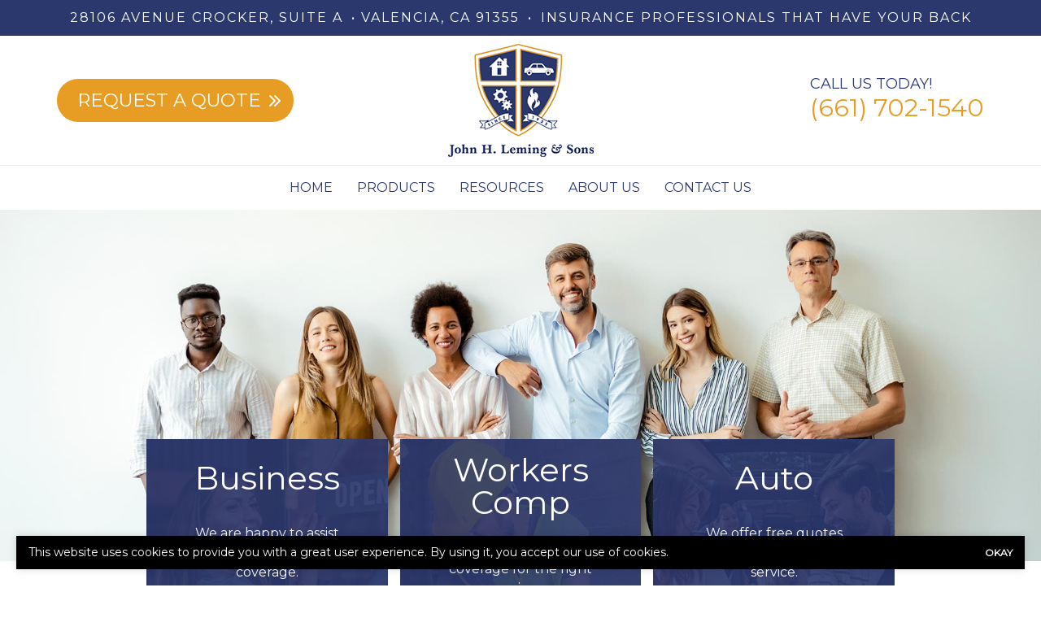

--- FILE ---
content_type: text/html; charset=UTF-8
request_url: https://www.leminginsurance.com/coverage/accident-forgiveness/
body_size: 16113
content:
<!doctype html>
<html lang="en">
<head>
	<meta charset="UTF-8">
<script type="text/javascript">
/* <![CDATA[ */
var gform;gform||(document.addEventListener("gform_main_scripts_loaded",function(){gform.scriptsLoaded=!0}),document.addEventListener("gform/theme/scripts_loaded",function(){gform.themeScriptsLoaded=!0}),window.addEventListener("DOMContentLoaded",function(){gform.domLoaded=!0}),gform={domLoaded:!1,scriptsLoaded:!1,themeScriptsLoaded:!1,isFormEditor:()=>"function"==typeof InitializeEditor,callIfLoaded:function(o){return!(!gform.domLoaded||!gform.scriptsLoaded||!gform.themeScriptsLoaded&&!gform.isFormEditor()||(gform.isFormEditor()&&console.warn("The use of gform.initializeOnLoaded() is deprecated in the form editor context and will be removed in Gravity Forms 3.1."),o(),0))},initializeOnLoaded:function(o){gform.callIfLoaded(o)||(document.addEventListener("gform_main_scripts_loaded",()=>{gform.scriptsLoaded=!0,gform.callIfLoaded(o)}),document.addEventListener("gform/theme/scripts_loaded",()=>{gform.themeScriptsLoaded=!0,gform.callIfLoaded(o)}),window.addEventListener("DOMContentLoaded",()=>{gform.domLoaded=!0,gform.callIfLoaded(o)}))},hooks:{action:{},filter:{}},addAction:function(o,r,e,t){gform.addHook("action",o,r,e,t)},addFilter:function(o,r,e,t){gform.addHook("filter",o,r,e,t)},doAction:function(o){gform.doHook("action",o,arguments)},applyFilters:function(o){return gform.doHook("filter",o,arguments)},removeAction:function(o,r){gform.removeHook("action",o,r)},removeFilter:function(o,r,e){gform.removeHook("filter",o,r,e)},addHook:function(o,r,e,t,n){null==gform.hooks[o][r]&&(gform.hooks[o][r]=[]);var d=gform.hooks[o][r];null==n&&(n=r+"_"+d.length),gform.hooks[o][r].push({tag:n,callable:e,priority:t=null==t?10:t})},doHook:function(r,o,e){var t;if(e=Array.prototype.slice.call(e,1),null!=gform.hooks[r][o]&&((o=gform.hooks[r][o]).sort(function(o,r){return o.priority-r.priority}),o.forEach(function(o){"function"!=typeof(t=o.callable)&&(t=window[t]),"action"==r?t.apply(null,e):e[0]=t.apply(null,e)})),"filter"==r)return e[0]},removeHook:function(o,r,t,n){var e;null!=gform.hooks[o][r]&&(e=(e=gform.hooks[o][r]).filter(function(o,r,e){return!!(null!=n&&n!=o.tag||null!=t&&t!=o.priority)}),gform.hooks[o][r]=e)}});
/* ]]> */
</script>

	<meta name="viewport" content="width=device-width, initial-scale=1" />
	<link href="https://www.leminginsurance.com/wp-content/uploads/sites/85/2024/03/favicon.png" rel="shortcut icon" />	<title>Accident Forgiveness in Santa Clarita and Simi Valley, CA - Valencia, CA</title>
<meta name="dc.title" content="Accident Forgiveness in Santa Clarita and Simi Valley, CA - Valencia, CA">
<meta name="dc.description" content="Don’t Let One Accident Hurt Your Record. We understand that accidents happen. On the road, there are many situations that are outside of your control and sometimes cannot be avoided. At John H. Leming &amp; Sons, we don’t want an accident to hurt your driving record, or even cause your&hellip;">
<meta name="dc.relation" content="https://www.leminginsurance.com/coverage/accident-forgiveness/">
<meta name="dc.source" content="https://www.leminginsurance.com/">
<meta name="dc.language" content="en_US">
<meta name="description" content="Don’t Let One Accident Hurt Your Record. We understand that accidents happen. On the road, there are many situations that are outside of your control and sometimes cannot be avoided. At John H. Leming &amp; Sons, we don’t want an accident to hurt your driving record, or even cause your&hellip;">
<meta name="robots" content="index, follow, max-snippet:-1, max-image-preview:large, max-video-preview:-1">
<link rel="canonical" href="https://www.leminginsurance.com/coverage/accident-forgiveness/">
<meta property="og:url" content="https://www.leminginsurance.com/coverage/accident-forgiveness/">
<meta property="og:site_name" content="John H. Leming &amp; Sons">
<meta property="og:locale" content="en_US">
<meta property="og:type" content="article">
<meta property="og:title" content="Accident Forgiveness in Santa Clarita and Simi Valley, CA - Valencia, CA">
<meta property="og:description" content="Don’t Let One Accident Hurt Your Record. We understand that accidents happen. On the road, there are many situations that are outside of your control and sometimes cannot be avoided. At John H. Leming &amp; Sons, we don’t want an accident to hurt your driving record, or even cause your&hellip;">
<meta name="twitter:card" content="summary">
<meta name="twitter:title" content="Accident Forgiveness in Santa Clarita and Simi Valley, CA - Valencia, CA">
<meta name="twitter:description" content="Don’t Let One Accident Hurt Your Record. We understand that accidents happen. On the road, there are many situations that are outside of your control and sometimes cannot be avoided. At John H. Leming &amp; Sons, we don’t want an accident to hurt your driving record, or even cause your&hellip;">
<link rel='dns-prefetch' href='//kit.fontawesome.com' />
<link rel='dns-prefetch' href='//www.google.com' />
<script type="application/ld+json">{"@context":"https:\/\/schema.org\/","@type":"Article","datePublished":"2024-03-22T08:52:06-05:00","dateModified":"2024-03-22T09:34:42-05:00","mainEntityOfPage":{"@type":"WebPage","@id":"https:\/\/www.leminginsurance.com\/coverage\/accident-forgiveness\/"},"headline":"Accident Forgiveness in Santa Clarita and Simi Valley, CA","author":{"@type":"Person","name":"Agency","url":"https:\/\/www.leminginsurance.com\/author\/agency\/"},"publisher":{"@type":"Organization","name":"John H. Leming & Sons","logo":{"@type":"ImageObject","url":"https:\/\/www.leminginsurance.com\/wp-content\/uploads\/sites\/85\/2024\/03\/logo.png","width":"179","height":"139"}},"description":"Don\u2019t Let One Accident Hurt Your Record. We understand that accidents happen. On the road, there are many situations that are outside of your control and sometimes cannot be avoided. At John H. Leming &amp; Sons, we don\u2019t want an accident to hurt your driving record, or even cause your&hellip;"}</script>
<script type="application/ld+json">{"@context":"https:\/\/schema.org","name":"Breadcrumb","@type":"BreadcrumbList","itemListElement":[{"@type":"ListItem","position":1,"item":{"@type":"WebPage","id":"https:\/\/www.leminginsurance.com\/coverage\/accident-forgiveness\/#webpage","url":"https:\/\/www.leminginsurance.com\/coverage\/accident-forgiveness\/","name":"Accident Forgiveness in Santa Clarita and Simi Valley, CA"}}]}</script>
<link rel="alternate" title="oEmbed (JSON)" type="application/json+oembed" href="https://www.leminginsurance.com/wp-json/oembed/1.0/embed?url=https%3A%2F%2Fwww.leminginsurance.com%2Fcoverage%2Faccident-forgiveness%2F" />
<link rel="alternate" title="oEmbed (XML)" type="text/xml+oembed" href="https://www.leminginsurance.com/wp-json/oembed/1.0/embed?url=https%3A%2F%2Fwww.leminginsurance.com%2Fcoverage%2Faccident-forgiveness%2F&#038;format=xml" />
		<style>
			.lazyload,
			.lazyloading {
				max-width: 100%;
			}
		</style>
		<style id='wp-img-auto-sizes-contain-inline-css' type='text/css'>
img:is([sizes=auto i],[sizes^="auto," i]){contain-intrinsic-size:3000px 1500px}
/*# sourceURL=wp-img-auto-sizes-contain-inline-css */
</style>
<link rel='stylesheet' id='zywave-parent-css-css' href='https://www.leminginsurance.com/wp-content/themes/zywave-twentytwo/stylesheets/style.css?ver=0.0.0.01921' type='text/css' media='all' />
<style id='wp-block-library-inline-css' type='text/css'>
:root{--wp-block-synced-color:#7a00df;--wp-block-synced-color--rgb:122,0,223;--wp-bound-block-color:var(--wp-block-synced-color);--wp-editor-canvas-background:#ddd;--wp-admin-theme-color:#007cba;--wp-admin-theme-color--rgb:0,124,186;--wp-admin-theme-color-darker-10:#006ba1;--wp-admin-theme-color-darker-10--rgb:0,107,160.5;--wp-admin-theme-color-darker-20:#005a87;--wp-admin-theme-color-darker-20--rgb:0,90,135;--wp-admin-border-width-focus:2px}@media (min-resolution:192dpi){:root{--wp-admin-border-width-focus:1.5px}}.wp-element-button{cursor:pointer}:root .has-very-light-gray-background-color{background-color:#eee}:root .has-very-dark-gray-background-color{background-color:#313131}:root .has-very-light-gray-color{color:#eee}:root .has-very-dark-gray-color{color:#313131}:root .has-vivid-green-cyan-to-vivid-cyan-blue-gradient-background{background:linear-gradient(135deg,#00d084,#0693e3)}:root .has-purple-crush-gradient-background{background:linear-gradient(135deg,#34e2e4,#4721fb 50%,#ab1dfe)}:root .has-hazy-dawn-gradient-background{background:linear-gradient(135deg,#faaca8,#dad0ec)}:root .has-subdued-olive-gradient-background{background:linear-gradient(135deg,#fafae1,#67a671)}:root .has-atomic-cream-gradient-background{background:linear-gradient(135deg,#fdd79a,#004a59)}:root .has-nightshade-gradient-background{background:linear-gradient(135deg,#330968,#31cdcf)}:root .has-midnight-gradient-background{background:linear-gradient(135deg,#020381,#2874fc)}:root{--wp--preset--font-size--normal:16px;--wp--preset--font-size--huge:42px}.has-regular-font-size{font-size:1em}.has-larger-font-size{font-size:2.625em}.has-normal-font-size{font-size:var(--wp--preset--font-size--normal)}.has-huge-font-size{font-size:var(--wp--preset--font-size--huge)}.has-text-align-center{text-align:center}.has-text-align-left{text-align:left}.has-text-align-right{text-align:right}.has-fit-text{white-space:nowrap!important}#end-resizable-editor-section{display:none}.aligncenter{clear:both}.items-justified-left{justify-content:flex-start}.items-justified-center{justify-content:center}.items-justified-right{justify-content:flex-end}.items-justified-space-between{justify-content:space-between}.screen-reader-text{border:0;clip-path:inset(50%);height:1px;margin:-1px;overflow:hidden;padding:0;position:absolute;width:1px;word-wrap:normal!important}.screen-reader-text:focus{background-color:#ddd;clip-path:none;color:#444;display:block;font-size:1em;height:auto;left:5px;line-height:normal;padding:15px 23px 14px;text-decoration:none;top:5px;width:auto;z-index:100000}html :where(.has-border-color){border-style:solid}html :where([style*=border-top-color]){border-top-style:solid}html :where([style*=border-right-color]){border-right-style:solid}html :where([style*=border-bottom-color]){border-bottom-style:solid}html :where([style*=border-left-color]){border-left-style:solid}html :where([style*=border-width]){border-style:solid}html :where([style*=border-top-width]){border-top-style:solid}html :where([style*=border-right-width]){border-right-style:solid}html :where([style*=border-bottom-width]){border-bottom-style:solid}html :where([style*=border-left-width]){border-left-style:solid}html :where(img[class*=wp-image-]){height:auto;max-width:100%}:where(figure){margin:0 0 1em}html :where(.is-position-sticky){--wp-admin--admin-bar--position-offset:var(--wp-admin--admin-bar--height,0px)}@media screen and (max-width:600px){html :where(.is-position-sticky){--wp-admin--admin-bar--position-offset:0px}}

/*# sourceURL=wp-block-library-inline-css */
</style><style id='global-styles-inline-css' type='text/css'>
:root{--wp--preset--aspect-ratio--square: 1;--wp--preset--aspect-ratio--4-3: 4/3;--wp--preset--aspect-ratio--3-4: 3/4;--wp--preset--aspect-ratio--3-2: 3/2;--wp--preset--aspect-ratio--2-3: 2/3;--wp--preset--aspect-ratio--16-9: 16/9;--wp--preset--aspect-ratio--9-16: 9/16;--wp--preset--color--black: #000000;--wp--preset--color--cyan-bluish-gray: #abb8c3;--wp--preset--color--white: #ffffff;--wp--preset--color--pale-pink: #f78da7;--wp--preset--color--vivid-red: #cf2e2e;--wp--preset--color--luminous-vivid-orange: #ff6900;--wp--preset--color--luminous-vivid-amber: #fcb900;--wp--preset--color--light-green-cyan: #7bdcb5;--wp--preset--color--vivid-green-cyan: #00d084;--wp--preset--color--pale-cyan-blue: #8ed1fc;--wp--preset--color--vivid-cyan-blue: #0693e3;--wp--preset--color--vivid-purple: #9b51e0;--wp--preset--gradient--vivid-cyan-blue-to-vivid-purple: linear-gradient(135deg,rgb(6,147,227) 0%,rgb(155,81,224) 100%);--wp--preset--gradient--light-green-cyan-to-vivid-green-cyan: linear-gradient(135deg,rgb(122,220,180) 0%,rgb(0,208,130) 100%);--wp--preset--gradient--luminous-vivid-amber-to-luminous-vivid-orange: linear-gradient(135deg,rgb(252,185,0) 0%,rgb(255,105,0) 100%);--wp--preset--gradient--luminous-vivid-orange-to-vivid-red: linear-gradient(135deg,rgb(255,105,0) 0%,rgb(207,46,46) 100%);--wp--preset--gradient--very-light-gray-to-cyan-bluish-gray: linear-gradient(135deg,rgb(238,238,238) 0%,rgb(169,184,195) 100%);--wp--preset--gradient--cool-to-warm-spectrum: linear-gradient(135deg,rgb(74,234,220) 0%,rgb(151,120,209) 20%,rgb(207,42,186) 40%,rgb(238,44,130) 60%,rgb(251,105,98) 80%,rgb(254,248,76) 100%);--wp--preset--gradient--blush-light-purple: linear-gradient(135deg,rgb(255,206,236) 0%,rgb(152,150,240) 100%);--wp--preset--gradient--blush-bordeaux: linear-gradient(135deg,rgb(254,205,165) 0%,rgb(254,45,45) 50%,rgb(107,0,62) 100%);--wp--preset--gradient--luminous-dusk: linear-gradient(135deg,rgb(255,203,112) 0%,rgb(199,81,192) 50%,rgb(65,88,208) 100%);--wp--preset--gradient--pale-ocean: linear-gradient(135deg,rgb(255,245,203) 0%,rgb(182,227,212) 50%,rgb(51,167,181) 100%);--wp--preset--gradient--electric-grass: linear-gradient(135deg,rgb(202,248,128) 0%,rgb(113,206,126) 100%);--wp--preset--gradient--midnight: linear-gradient(135deg,rgb(2,3,129) 0%,rgb(40,116,252) 100%);--wp--preset--font-size--small: 13px;--wp--preset--font-size--medium: 20px;--wp--preset--font-size--large: 36px;--wp--preset--font-size--x-large: 42px;--wp--preset--spacing--20: 0.44rem;--wp--preset--spacing--30: 0.67rem;--wp--preset--spacing--40: 1rem;--wp--preset--spacing--50: 1.5rem;--wp--preset--spacing--60: 2.25rem;--wp--preset--spacing--70: 3.38rem;--wp--preset--spacing--80: 5.06rem;--wp--preset--shadow--natural: 6px 6px 9px rgba(0, 0, 0, 0.2);--wp--preset--shadow--deep: 12px 12px 50px rgba(0, 0, 0, 0.4);--wp--preset--shadow--sharp: 6px 6px 0px rgba(0, 0, 0, 0.2);--wp--preset--shadow--outlined: 6px 6px 0px -3px rgb(255, 255, 255), 6px 6px rgb(0, 0, 0);--wp--preset--shadow--crisp: 6px 6px 0px rgb(0, 0, 0);}:where(.is-layout-flex){gap: 0.5em;}:where(.is-layout-grid){gap: 0.5em;}body .is-layout-flex{display: flex;}.is-layout-flex{flex-wrap: wrap;align-items: center;}.is-layout-flex > :is(*, div){margin: 0;}body .is-layout-grid{display: grid;}.is-layout-grid > :is(*, div){margin: 0;}:where(.wp-block-columns.is-layout-flex){gap: 2em;}:where(.wp-block-columns.is-layout-grid){gap: 2em;}:where(.wp-block-post-template.is-layout-flex){gap: 1.25em;}:where(.wp-block-post-template.is-layout-grid){gap: 1.25em;}.has-black-color{color: var(--wp--preset--color--black) !important;}.has-cyan-bluish-gray-color{color: var(--wp--preset--color--cyan-bluish-gray) !important;}.has-white-color{color: var(--wp--preset--color--white) !important;}.has-pale-pink-color{color: var(--wp--preset--color--pale-pink) !important;}.has-vivid-red-color{color: var(--wp--preset--color--vivid-red) !important;}.has-luminous-vivid-orange-color{color: var(--wp--preset--color--luminous-vivid-orange) !important;}.has-luminous-vivid-amber-color{color: var(--wp--preset--color--luminous-vivid-amber) !important;}.has-light-green-cyan-color{color: var(--wp--preset--color--light-green-cyan) !important;}.has-vivid-green-cyan-color{color: var(--wp--preset--color--vivid-green-cyan) !important;}.has-pale-cyan-blue-color{color: var(--wp--preset--color--pale-cyan-blue) !important;}.has-vivid-cyan-blue-color{color: var(--wp--preset--color--vivid-cyan-blue) !important;}.has-vivid-purple-color{color: var(--wp--preset--color--vivid-purple) !important;}.has-black-background-color{background-color: var(--wp--preset--color--black) !important;}.has-cyan-bluish-gray-background-color{background-color: var(--wp--preset--color--cyan-bluish-gray) !important;}.has-white-background-color{background-color: var(--wp--preset--color--white) !important;}.has-pale-pink-background-color{background-color: var(--wp--preset--color--pale-pink) !important;}.has-vivid-red-background-color{background-color: var(--wp--preset--color--vivid-red) !important;}.has-luminous-vivid-orange-background-color{background-color: var(--wp--preset--color--luminous-vivid-orange) !important;}.has-luminous-vivid-amber-background-color{background-color: var(--wp--preset--color--luminous-vivid-amber) !important;}.has-light-green-cyan-background-color{background-color: var(--wp--preset--color--light-green-cyan) !important;}.has-vivid-green-cyan-background-color{background-color: var(--wp--preset--color--vivid-green-cyan) !important;}.has-pale-cyan-blue-background-color{background-color: var(--wp--preset--color--pale-cyan-blue) !important;}.has-vivid-cyan-blue-background-color{background-color: var(--wp--preset--color--vivid-cyan-blue) !important;}.has-vivid-purple-background-color{background-color: var(--wp--preset--color--vivid-purple) !important;}.has-black-border-color{border-color: var(--wp--preset--color--black) !important;}.has-cyan-bluish-gray-border-color{border-color: var(--wp--preset--color--cyan-bluish-gray) !important;}.has-white-border-color{border-color: var(--wp--preset--color--white) !important;}.has-pale-pink-border-color{border-color: var(--wp--preset--color--pale-pink) !important;}.has-vivid-red-border-color{border-color: var(--wp--preset--color--vivid-red) !important;}.has-luminous-vivid-orange-border-color{border-color: var(--wp--preset--color--luminous-vivid-orange) !important;}.has-luminous-vivid-amber-border-color{border-color: var(--wp--preset--color--luminous-vivid-amber) !important;}.has-light-green-cyan-border-color{border-color: var(--wp--preset--color--light-green-cyan) !important;}.has-vivid-green-cyan-border-color{border-color: var(--wp--preset--color--vivid-green-cyan) !important;}.has-pale-cyan-blue-border-color{border-color: var(--wp--preset--color--pale-cyan-blue) !important;}.has-vivid-cyan-blue-border-color{border-color: var(--wp--preset--color--vivid-cyan-blue) !important;}.has-vivid-purple-border-color{border-color: var(--wp--preset--color--vivid-purple) !important;}.has-vivid-cyan-blue-to-vivid-purple-gradient-background{background: var(--wp--preset--gradient--vivid-cyan-blue-to-vivid-purple) !important;}.has-light-green-cyan-to-vivid-green-cyan-gradient-background{background: var(--wp--preset--gradient--light-green-cyan-to-vivid-green-cyan) !important;}.has-luminous-vivid-amber-to-luminous-vivid-orange-gradient-background{background: var(--wp--preset--gradient--luminous-vivid-amber-to-luminous-vivid-orange) !important;}.has-luminous-vivid-orange-to-vivid-red-gradient-background{background: var(--wp--preset--gradient--luminous-vivid-orange-to-vivid-red) !important;}.has-very-light-gray-to-cyan-bluish-gray-gradient-background{background: var(--wp--preset--gradient--very-light-gray-to-cyan-bluish-gray) !important;}.has-cool-to-warm-spectrum-gradient-background{background: var(--wp--preset--gradient--cool-to-warm-spectrum) !important;}.has-blush-light-purple-gradient-background{background: var(--wp--preset--gradient--blush-light-purple) !important;}.has-blush-bordeaux-gradient-background{background: var(--wp--preset--gradient--blush-bordeaux) !important;}.has-luminous-dusk-gradient-background{background: var(--wp--preset--gradient--luminous-dusk) !important;}.has-pale-ocean-gradient-background{background: var(--wp--preset--gradient--pale-ocean) !important;}.has-electric-grass-gradient-background{background: var(--wp--preset--gradient--electric-grass) !important;}.has-midnight-gradient-background{background: var(--wp--preset--gradient--midnight) !important;}.has-small-font-size{font-size: var(--wp--preset--font-size--small) !important;}.has-medium-font-size{font-size: var(--wp--preset--font-size--medium) !important;}.has-large-font-size{font-size: var(--wp--preset--font-size--large) !important;}.has-x-large-font-size{font-size: var(--wp--preset--font-size--x-large) !important;}
/*# sourceURL=global-styles-inline-css */
</style>

<style id='classic-theme-styles-inline-css' type='text/css'>
/*! This file is auto-generated */
.wp-block-button__link{color:#fff;background-color:#32373c;border-radius:9999px;box-shadow:none;text-decoration:none;padding:calc(.667em + 2px) calc(1.333em + 2px);font-size:1.125em}.wp-block-file__button{background:#32373c;color:#fff;text-decoration:none}
/*# sourceURL=/wp-includes/css/classic-themes.min.css */
</style>
<link rel='stylesheet' id='zy-theme-css-css' href='https://www.leminginsurance.com/wp-content/themes/zywave-lunalight/stylesheets/style.css?ver=0.0.0411' type='text/css' media='all' />
<link rel='stylesheet' id='zy-custom-stylesheet-css' href='https://www.leminginsurance.com/wp-content/uploads/sites/85/zy-custom.css?ver=2024-03-26T15:38:00+00:00' type='text/css' media='all' />
<script type="text/javascript" src="https://www.leminginsurance.com/wp-includes/js/jquery/jquery.min.js?ver=3.7.1" id="jquery-core-js"></script>
<script type="text/javascript" src="https://www.leminginsurance.com/wp-includes/js/jquery/jquery-migrate.min.js?ver=3.4.1" id="jquery-migrate-js"></script>
<link rel="https://api.w.org/" href="https://www.leminginsurance.com/wp-json/" />		<script>
			document.documentElement.className = document.documentElement.className.replace('no-js', 'js');
		</script>
				<style>
			.no-js img.lazyload {
				display: none;
			}

			figure.wp-block-image img.lazyloading {
				min-width: 150px;
			}

			.lazyload,
			.lazyloading {
				--smush-placeholder-width: 100px;
				--smush-placeholder-aspect-ratio: 1/1;
				width: var(--smush-image-width, var(--smush-placeholder-width)) !important;
				aspect-ratio: var(--smush-image-aspect-ratio, var(--smush-placeholder-aspect-ratio)) !important;
			}

						.lazyload, .lazyloading {
				opacity: 0;
			}

			.lazyloaded {
				opacity: 1;
				transition: opacity 400ms;
				transition-delay: 0ms;
			}

					</style>
		
		<!-- Google tag (gtag.js) -->
		<script async src="https://www.googletagmanager.com/gtag/js?id=G-FTDMD4RX3Q"></script>
		<script>
		  window.dataLayer = window.dataLayer || [];
		  function gtag(){dataLayer.push(arguments);}
		  gtag('js', new Date());

		  gtag('config', 'G-FTDMD4RX3Q');
		</script>

	
	<script type="text/javascript">
	  window.heap=window.heap||[],heap.load=function(e,t){window.heap.appid=e,window.heap.config=t=t||{};var r=document.createElement("script");r.type="text/javascript",r.async=!0,r.src="https://cdn.heapanalytics.com/js/heap-"+e+".js";var a=document.getElementsByTagName("script")[0];a.parentNode.insertBefore(r,a);for(var n=function(e){return function(){heap.push([e].concat(Array.prototype.slice.call(arguments,0)))}},p=["addEventProperties","addUserProperties","clearEventProperties","identify","resetIdentity","removeEventProperty","setEventProperties","track","unsetEventProperty"],o=0;o<p.length;o++)heap[p[o]]=n(p[o])};
	  heap.load("1712471140");
	</script>

	
<script>

    // Close Popup Box and set session cookie
    jQuery(".zy-pop-up-box .close-btn, .zy-button, a").on("click", function() {
        jQuery(".popup-overlay, .popup-content").removeClass("active");
        document.cookie = "zy_popup_box_closed=true; path=/;";
    });

	// Keep Popup Box closed if session cookie exists
    if (document.cookie.indexOf("zy_popup_box_closed=true") !== -1) {
        jQuery(".popup-overlay, .popup-content").removeClass("active");
    }

	// Auto-hide popup box after 20 sec if still open
    setTimeout(function() {
       jQuery(".popup-overlay, .popup-content").removeClass("active");
    }, 20000);

    // Close Alert Banner and set session cookie
    jQuery(".zy-alert-banner .close-btn, a").on("click", function() {
        jQuery(".alert-banner, .alert-banner-content, .alert-banner-btn").removeClass("active");
        document.cookie = "zy_alert_banner_closed=true; path=/;";
    });

    // Keep Alert Banner closed if session cookie exists
    if (document.cookie.indexOf("zy_alert_banner_closed=true") !== -1) {
        jQuery(".alert-banner, .alert-banner-content, .alert-banner-btn").removeClass("active");
    }

</script>

					<!-- Google Analytics tracking code output by Beehive Analytics Pro -->
						<script async src="https://www.googletagmanager.com/gtag/js?id=G-FTDMD4RX3Q&l=beehiveDataLayer"></script>
		<script>
						window.beehiveDataLayer = window.beehiveDataLayer || [];
			function beehive_ga() {beehiveDataLayer.push(arguments);}
			beehive_ga('js', new Date())
						beehive_ga('config', 'G-FTDMD4RX3Q', {
				'anonymize_ip': false,
				'allow_google_signals': false,
			})
					</script>
		<style>.breadcrumb {list-style:none;margin:0;padding-inline-start:0;}.breadcrumb li {margin:0;display:inline-block;position:relative;}.breadcrumb li::after{content:' » ';margin-left:5px;margin-right:5px;}.breadcrumb li:last-child::after{display:none}</style><script type="application/ld+json">
	{
	 "@context": "https://schema.org",
	 "@type": "InsuranceAgency",
	 "name": "John H. Leming & Sons",
	 "image": "https://www.leminginsurance.com/wp-content/uploads/sites/85/2024/03/logo.png",
	 "@id": "https://www.leminginsurance.com",
	 "url": "https://www.leminginsurance.com",
	 "telephone": "(661) 702-1540",
	 "address": {
		 	"@type": "PostalAddress",
			"streetAddress": "28106 Avenue Crocker, Suite A",
			"addressLocality": "Valencia",
			"addressRegion": "CA",
			"postalCode": "91355",
			"addressCountry": "US"
		}
	}
	</script><link rel='stylesheet' id='gform_basic-css' href='https://www.leminginsurance.com/wp-content/plugins/gravityforms/assets/css/dist/basic.min.css?ver=2.9.25' type='text/css' media='all' />
<link rel='stylesheet' id='gform_theme_components-css' href='https://www.leminginsurance.com/wp-content/plugins/gravityforms/assets/css/dist/theme-components.min.css?ver=2.9.25' type='text/css' media='all' />
<link rel='stylesheet' id='gform_theme-css' href='https://www.leminginsurance.com/wp-content/plugins/gravityforms/assets/css/dist/theme.min.css?ver=2.9.25' type='text/css' media='all' />
</head>
<body class="wp-singular zy_product-template-default single single-zy_product postid-6101 wp-theme-zywave-twentytwo wp-child-theme-zywave-lunalight zy-design-default zy-has-sidebar">

		<header class="zy-header-container"><div class="zy-header-content">
    <div id="topBar">

        <a href="/locations/"><div class="zy-primary-address-container zy-address-inline"><span class="zy-address-item zy-address-1-item">28106 Avenue Crocker, Suite A</span><span class="zy-address-item zy-city-state-zip-item">Valencia, CA 91355</span></div></a>
		<span>&bull;</span>
		<p>Insurance professionals that have your back</p>
    </div>


<div id="topBarMobile">

    <div class="mobileCall text-uppercase">Call Us <a href="tel:6617021540" >(661) 702-1540</a></div>
    <div class="zy-toggle-mobile-nav"><i class="fa-solid fa-bars"></i></div>
</div><div class="zy-header-main row">
<div class="d-none d-md-block col-md-4 zy-header-buttons-container">
    <a class="colorButton text-uppercase" href="/get-a-quote/">Request a Quote<i class="fa-solid fa-chevrons-right"></i></a>
</div>
<div class="col-12 col-md-4 text-center zy-header-logo-container">
    <a id="#logo" href="https://www.leminginsurance.com"><img data-src="https://www.leminginsurance.com/wp-content/uploads/sites/85/2024/03/logo.png" alt="John H. Leming & Sons Logo" src="[data-uri]" class="lazyload" style="--smush-placeholder-width: 179px; --smush-placeholder-aspect-ratio: 179/139;"></a></div>
<div class="d-none d-md-block col-md-4 zy-header-phone-container">
    <div class="headerPhone"><p class="text-uppercase">Call Us Today!</p><a href="tel:6617021540" >(661) 702-1540</a></div></div>

</div></div><div class="zy-main-navigation-container"><div class="zy-toggle-mobile-nav"><i class="fa-solid fa-xmark"></i></div><ul id="menu-menu-1" class="zy-main-navigation text-uppercase"><li id="menu-item-6087" class="menu-item menu-item-type-post_type menu-item-object-page menu-item-home menu-item-6087"><a href="https://www.leminginsurance.com/">Home</a></li>
<li id="menu-item-360" class="menu-item menu-item-type-post_type menu-item-object-page current-menu-ancestor current_page_ancestor menu-item-has-children menu-item-360"><a href="https://www.leminginsurance.com/products/">Products</a>
<ul class="sub-menu">
	<li id="menu-item-6200" class="menu-item menu-item-type-post_type menu-item-object-zy_product menu-item-has-children menu-item-6200"><a href="https://www.leminginsurance.com/coverage/business/">Coverage for Your Business</a>
	<ul class="sub-menu">
		<li id="menu-item-6201" class="menu-item menu-item-type-post_type menu-item-object-zy_product menu-item-6201"><a href="https://www.leminginsurance.com/coverage/landscaping-insurance/">Landscaping Insurance</a></li>
		<li id="menu-item-6202" class="menu-item menu-item-type-post_type menu-item-object-zy_product menu-item-6202"><a href="https://www.leminginsurance.com/coverage/marine-insurance/">Marine Insurance</a></li>
		<li id="menu-item-6203" class="menu-item menu-item-type-post_type menu-item-object-zy_product menu-item-6203"><a href="https://www.leminginsurance.com/coverage/bop/">Business Owners Policy (BOP)</a></li>
		<li id="menu-item-6204" class="menu-item menu-item-type-post_type menu-item-object-zy_product menu-item-6204"><a href="https://www.leminginsurance.com/coverage/commercial-general-liability/">Commercial General Liability</a></li>
		<li id="menu-item-6206" class="menu-item menu-item-type-post_type menu-item-object-zy_product menu-item-6206"><a href="https://www.leminginsurance.com/coverage/commercial-property/">Commercial Property Insurance</a></li>
		<li id="menu-item-6205" class="menu-item menu-item-type-post_type menu-item-object-zy_product menu-item-6205"><a href="https://www.leminginsurance.com/coverage/commercial-umbrella/">Commercial Umbrella Insurance</a></li>
		<li id="menu-item-6207" class="menu-item menu-item-type-post_type menu-item-object-zy_product menu-item-6207"><a href="https://www.leminginsurance.com/coverage/cyber-liability/">Cyber Liability</a></li>
		<li id="menu-item-6208" class="menu-item menu-item-type-post_type menu-item-object-zy_product menu-item-6208"><a href="https://www.leminginsurance.com/coverage/inland-marine/">Inland Marine Insurance</a></li>
		<li id="menu-item-6209" class="menu-item menu-item-type-post_type menu-item-object-zy_product menu-item-6209"><a href="https://www.leminginsurance.com/coverage/professional-liability/">Professional Liability</a></li>
		<li id="menu-item-6210" class="menu-item menu-item-type-post_type menu-item-object-zy_product menu-item-6210"><a href="https://www.leminginsurance.com/coverage/workers-comp/">Worker&#8217;s Compensation</a></li>
		<li id="menu-item-6211" class="menu-item menu-item-type-post_type menu-item-object-zy_product menu-item-6211"><a href="https://www.leminginsurance.com/coverage/bonds/">Bonds</a></li>
		<li id="menu-item-6212" class="menu-item menu-item-type-post_type menu-item-object-zy_product menu-item-6212"><a href="https://www.leminginsurance.com/coverage/fidelity-bonds/">Fidelity Bonds</a></li>
		<li id="menu-item-6213" class="menu-item menu-item-type-post_type menu-item-object-zy_product menu-item-6213"><a href="https://www.leminginsurance.com/coverage/surety-bonds/">Surety Bonds</a></li>
	</ul>
</li>
	<li id="menu-item-6162" class="menu-item menu-item-type-post_type menu-item-object-zy_product current-menu-ancestor current-menu-parent menu-item-has-children menu-item-6162"><a href="https://www.leminginsurance.com/coverage/auto/">Auto Insurance</a>
	<ul class="sub-menu">
		<li id="menu-item-6163" class="menu-item menu-item-type-post_type menu-item-object-zy_product menu-item-6163"><a href="https://www.leminginsurance.com/coverage/auto-liability-coverage/">Liability Coverage</a></li>
		<li id="menu-item-6164" class="menu-item menu-item-type-post_type menu-item-object-zy_product menu-item-6164"><a href="https://www.leminginsurance.com/coverage/auto-comprehensive-coverage/">Comprehensive Coverage</a></li>
		<li id="menu-item-6165" class="menu-item menu-item-type-post_type menu-item-object-zy_product menu-item-6165"><a href="https://www.leminginsurance.com/coverage/auto-collision-coverage/">Collision Coverage</a></li>
		<li id="menu-item-6166" class="menu-item menu-item-type-post_type menu-item-object-zy_product menu-item-6166"><a href="https://www.leminginsurance.com/coverage/uninsured-underinsured-motorist/">Uninsured &#038; Underinsured Motorist Coverage</a></li>
		<li id="menu-item-6167" class="menu-item menu-item-type-post_type menu-item-object-zy_product menu-item-6167"><a href="https://www.leminginsurance.com/coverage/diminishing-deductible/">Diminishing Deductible</a></li>
		<li id="menu-item-6168" class="menu-item menu-item-type-post_type menu-item-object-zy_product current-menu-item menu-item-6168"><a href="https://www.leminginsurance.com/coverage/accident-forgiveness/" aria-current="page">Accident Forgiveness</a></li>
		<li id="menu-item-6170" class="menu-item menu-item-type-post_type menu-item-object-zy_product menu-item-6170"><a href="https://www.leminginsurance.com/coverage/roadside-assistance/">Roadside Assistance</a></li>
		<li id="menu-item-6171" class="menu-item menu-item-type-post_type menu-item-object-zy_product menu-item-6171"><a href="https://www.leminginsurance.com/coverage/specialty-auto-2/">Specialty Auto Insurance</a></li>
		<li id="menu-item-6172" class="menu-item menu-item-type-post_type menu-item-object-zy_product menu-item-6172"><a href="https://www.leminginsurance.com/coverage/24-hour-customer-service-2/">24-Hour Customer Service</a></li>
		<li id="menu-item-6173" class="menu-item menu-item-type-post_type menu-item-object-zy_product menu-item-6173"><a href="https://www.leminginsurance.com/coverage/towing/">Towing</a></li>
		<li id="menu-item-6175" class="menu-item menu-item-type-post_type menu-item-object-zy_product menu-item-6175"><a href="https://www.leminginsurance.com/coverage/rental-reimbursement/">Rental Injury Protection (PIP)</a></li>
		<li id="menu-item-6174" class="menu-item menu-item-type-post_type menu-item-object-zy_product menu-item-6174"><a href="https://www.leminginsurance.com/coverage/medical-payments/">Medical Payments Coverage</a></li>
	</ul>
</li>
	<li id="menu-item-6176" class="menu-item menu-item-type-post_type menu-item-object-zy_product menu-item-has-children menu-item-6176"><a href="https://www.leminginsurance.com/coverage/homeowners/">Home Insurance</a>
	<ul class="sub-menu">
		<li id="menu-item-6177" class="menu-item menu-item-type-post_type menu-item-object-zy_product menu-item-6177"><a href="https://www.leminginsurance.com/coverage/property/">Property Insurance</a></li>
		<li id="menu-item-6178" class="menu-item menu-item-type-post_type menu-item-object-zy_product menu-item-6178"><a href="https://www.leminginsurance.com/coverage/homeowners-liability/">Homeowners Liability</a></li>
		<li id="menu-item-6179" class="menu-item menu-item-type-post_type menu-item-object-zy_product menu-item-6179"><a href="https://www.leminginsurance.com/coverage/renters/">Renters Insurance</a></li>
		<li id="menu-item-6180" class="menu-item menu-item-type-post_type menu-item-object-zy_product menu-item-6180"><a href="https://www.leminginsurance.com/coverage/condo-insurance/">Condo Insurance</a></li>
		<li id="menu-item-6181" class="menu-item menu-item-type-post_type menu-item-object-zy_product menu-item-6181"><a href="https://www.leminginsurance.com/coverage/mobile-home/">Mobile Home Insurance</a></li>
		<li id="menu-item-6182" class="menu-item menu-item-type-post_type menu-item-object-zy_product menu-item-6182"><a href="https://www.leminginsurance.com/coverage/scheduled-property-2/">Schedule Property Insurance</a></li>
		<li id="menu-item-6183" class="menu-item menu-item-type-post_type menu-item-object-zy_product menu-item-6183"><a href="https://www.leminginsurance.com/coverage/landlords/">Landlords Insurance</a></li>
		<li id="menu-item-6184" class="menu-item menu-item-type-post_type menu-item-object-zy_product menu-item-6184"><a href="https://www.leminginsurance.com/coverage/in-home-business/">In-Home Business Insurance</a></li>
	</ul>
</li>
	<li id="menu-item-6185" class="menu-item menu-item-type-post_type menu-item-object-zy_product menu-item-has-children menu-item-6185"><a href="https://www.leminginsurance.com/coverage/other-personal/">Other Personal Insurance</a>
	<ul class="sub-menu">
		<li id="menu-item-6186" class="menu-item menu-item-type-post_type menu-item-object-zy_product menu-item-6186"><a href="https://www.leminginsurance.com/coverage/identity-theft-in-santa-clarita-and-simi-valley-ca/">Identity Theft</a></li>
		<li id="menu-item-6187" class="menu-item menu-item-type-post_type menu-item-object-zy_product menu-item-6187"><a href="https://www.leminginsurance.com/coverage/personal-umbrella/">Personal Umbrella Insurance</a></li>
		<li id="menu-item-6188" class="menu-item menu-item-type-post_type menu-item-object-zy_product menu-item-6188"><a href="https://www.leminginsurance.com/coverage/data-backup/">Data Backup</a></li>
	</ul>
</li>
	<li id="menu-item-6190" class="menu-item menu-item-type-post_type menu-item-object-zy_product menu-item-has-children menu-item-6190"><a href="https://www.leminginsurance.com/coverage/rec-vehicle/">Recreational Vehicle Insurance</a>
	<ul class="sub-menu">
		<li id="menu-item-6191" class="menu-item menu-item-type-post_type menu-item-object-zy_product menu-item-6191"><a href="https://www.leminginsurance.com/coverage/boat/">Boat Insurance</a></li>
		<li id="menu-item-6192" class="menu-item menu-item-type-post_type menu-item-object-zy_product menu-item-6192"><a href="https://www.leminginsurance.com/coverage/motorcycle/">Motorcycle Insurance</a></li>
		<li id="menu-item-6193" class="menu-item menu-item-type-post_type menu-item-object-zy_product menu-item-6193"><a href="https://www.leminginsurance.com/coverage/motorhome-insurance/">Motorhome Insurance</a></li>
		<li id="menu-item-6194" class="menu-item menu-item-type-post_type menu-item-object-zy_product menu-item-6194"><a href="https://www.leminginsurance.com/coverage/atv-insurance/">ATV Insurance</a></li>
		<li id="menu-item-6195" class="menu-item menu-item-type-post_type menu-item-object-zy_product menu-item-6195"><a href="https://www.leminginsurance.com/coverage/snowmobile/">Snowmobile Insurance</a></li>
	</ul>
</li>
	<li id="menu-item-6196" class="menu-item menu-item-type-post_type menu-item-object-zy_product menu-item-has-children menu-item-6196"><a href="https://www.leminginsurance.com/coverage/extra-coverage/">Additional Insurance Services</a>
	<ul class="sub-menu">
		<li id="menu-item-6197" class="menu-item menu-item-type-post_type menu-item-object-zy_product menu-item-6197"><a href="https://www.leminginsurance.com/coverage/wedding/">Wedding &#038; Special Event Insurance</a></li>
		<li id="menu-item-6198" class="menu-item menu-item-type-post_type menu-item-object-zy_product menu-item-6198"><a href="https://www.leminginsurance.com/coverage/special-events/">Special Event Insurance</a></li>
		<li id="menu-item-6199" class="menu-item menu-item-type-post_type menu-item-object-zy_product menu-item-6199"><a href="https://www.leminginsurance.com/coverage/other-services/">Other Services</a></li>
	</ul>
</li>
</ul>
</li>
<li id="menu-item-362" class="menu-item menu-item-type-post_type menu-item-object-page menu-item-has-children menu-item-362"><a href="https://www.leminginsurance.com/resources/">Resources</a>
<ul class="sub-menu">
	<li id="menu-item-361" class="menu-item menu-item-type-post_type menu-item-object-page menu-item-361"><a href="https://www.leminginsurance.com/refer-a-friend/">Refer A Friend</a></li>
	<li id="menu-item-354" class="menu-item menu-item-type-post_type menu-item-object-page menu-item-354"><a href="https://www.leminginsurance.com/carriers/">Carriers</a></li>
</ul>
</li>
<li id="menu-item-352" class="menu-item menu-item-type-post_type menu-item-object-page menu-item-has-children menu-item-352"><a href="https://www.leminginsurance.com/about-us/">About Us</a>
<ul class="sub-menu">
	<li id="menu-item-6086" class="menu-item menu-item-type-post_type menu-item-object-page menu-item-6086"><a href="https://www.leminginsurance.com/community-involvement/">Community Involvement</a></li>
	<li id="menu-item-357" class="menu-item menu-item-type-post_type menu-item-object-page menu-item-357"><a href="https://www.leminginsurance.com/locations/">Locations</a></li>
	<li id="menu-item-364" class="menu-item menu-item-type-post_type menu-item-object-page menu-item-364"><a href="https://www.leminginsurance.com/staff/">Staff</a></li>
	<li id="menu-item-359" class="menu-item menu-item-type-post_type menu-item-object-page menu-item-privacy-policy menu-item-359"><a rel="privacy-policy" href="https://www.leminginsurance.com/privacy-policy/">Privacy Policy</a></li>
</ul>
</li>
<li id="menu-item-355" class="menu-item menu-item-type-post_type menu-item-object-page menu-item-355"><a href="https://www.leminginsurance.com/contact-us/">Contact Us</a></li>
</ul></div></header><div class="zy-header-image-container lazyload" style="background-image:inherit;" data-bg-image="url(https://www.leminginsurance.com/wp-content/uploads/sites/85/2024/03/header.jpg)"></div><div id="lobWrapper"><div class="lobItem animate slideTop lazyload" style="background-image:inherit" data-bg-image="url(https://www.leminginsurance.com/wp-content/uploads/sites/85/2024/03/lob1.jpg)"><div class="lobRow"><h2 class="lobTitle">Business</h2><p class="lobDesc">We are happy to assist you in selecting the best coverage.</p><a class="lobButton colorButton text-uppercase" href="/coverage/business">Quote</a></div><div class="lobOver"></div></div><div class="lobItem animate slideTop lazyload" style="background-image:inherit" data-bg-image="url(https://www.leminginsurance.com/wp-content/uploads/sites/85/2024/03/lob2.jpg)"><div class="lobRow"><h2 class="lobTitle">Workers Comp</h2><p class="lobDesc">We get you the right coverage for the right price.</p><a class="lobButton colorButton text-uppercase" href="/coverage/workers-comp">Quote</a></div><div class="lobOver"></div></div><div class="lobItem animate slideTop lazyload" style="background-image:inherit" data-bg-image="url(https://www.leminginsurance.com/wp-content/uploads/sites/85/2024/03/lob3.jpg)"><div class="lobRow"><h2 class="lobTitle">Auto</h2><p class="lobDesc">We offer free quotes and dedicated personal service.</p><a class="lobButton colorButton text-uppercase" href="/coverage/auto">Quote</a></div><div class="lobOver"></div></div></div><div class="zy-interior"><div class="zy-section-container zy-section-container-breadcrumbs seopress-breadcrumbs"><div class="container"><div class="row"><div class="col-12"><nav  aria-label="breadcrumb"><ol class="breadcrumb"><li class="breadcrumb-item"><a href="https://www.leminginsurance.com"><span>Home</span></a></li><li class="breadcrumb-item active" aria-current="page"><span>Accident Forgiveness in Santa Clarita and Simi Valley, CA</span></li></ol></nav></div></div></div></div><div class="zy-section-container zy-section-container-main zy-section-container-main-odd"><div class="container"><div class="row"><div class="zy-main-content-container col-12 col-md-6 col-lg-8"><div class="zy-inner zy-content-default zy-product-page"><h1>Accident Forgiveness in Santa Clarita and Simi Valley, CA</h1><h2>Don’t Let One Accident Hurt Your Record.</h2>
<p>We understand that accidents happen. On the road, there are many situations that are outside of your control and sometimes cannot be avoided. At John H. Leming &amp; Sons, we don’t want an accident to hurt your driving record, or even cause your rates to go up. With the right coverage, you can be forgiven for your first chargeable accident through Accident Forgiveness.</p>
<p>Under Accident Forgiveness, if you’re involved in an accident, your rates won’t increase – even if the accident is your fault. This applies only one time per policy, and once it’s been used, you’ll be eligible to receive it again three years later.</p>
<p>Contact John H. Leming &amp; Sons today to find out how you can receive the benefits of Accident Forgiveness for your Auto Insurance policy.</p>
</div></div><aside class="zy-sidebar col-12 col-md-6 col-lg-4"><div class="zy-sidebar-inner"><div id="zy_widget_gravity_form-2" class="widget zy-widget-container widget_zy_widget_gravity_form">
                <div class='gf_browser_chrome gform_wrapper gravity-theme gform-theme--no-framework' data-form-theme='gravity-theme' data-form-index='0' id='gform_wrapper_2' >
                        <div class='gform_heading'>
                            <h2 class="gform_title">Quick Quote Form</h2>
                        </div><form method='post' enctype='multipart/form-data'  id='gform_2'  action='/coverage/accident-forgiveness/' data-formid='2' novalidate>					<div style="display: none !important;" class="akismet-fields-container gf_invisible" data-prefix="ak_">
						<label>&#916;<textarea name="ak_hp_textarea" cols="45" rows="8" maxlength="100"></textarea></label>
						<input type="hidden" id="ak_js_1" name="ak_js" value="199" />
						<script type="text/javascript">
/* <![CDATA[ */
document.getElementById( "ak_js_1" ).setAttribute( "value", ( new Date() ).getTime() );
/* ]]> */
</script>

					</div><div class='gf_invisible ginput_recaptchav3' data-sitekey='6LeVrXshAAAAAJ2AIMbEnFbMCwEuwzz5yuvnPiic' data-tabindex='0'><input id="input_e2b319fd2e41264554e8d155ce5222e0" class="gfield_recaptcha_response" type="hidden" name="input_e2b319fd2e41264554e8d155ce5222e0" value=""/></div>
                        <div class='gform-body gform_body'><div id='gform_fields_2' class='gform_fields top_label form_sublabel_below description_below validation_below'><div id="field_2_1" class="gfield gfield--type-text gfield_contains_required field_sublabel_below gfield--no-description field_description_below field_validation_below gfield_visibility_visible"  ><label class='gfield_label gform-field-label' for='input_2_1'>First Name<span class="gfield_required"><span class="gfield_required gfield_required_text">(Required)</span></span></label><div class='ginput_container ginput_container_text'><input name='input_1' id='input_2_1' type='text' value='' class='large'     aria-required="true" aria-invalid="false"   /></div></div><div id="field_2_2" class="gfield gfield--type-text gfield--width-full gfield_contains_required field_sublabel_below gfield--no-description field_description_below field_validation_below gfield_visibility_visible"  ><label class='gfield_label gform-field-label' for='input_2_2'>Last Name<span class="gfield_required"><span class="gfield_required gfield_required_text">(Required)</span></span></label><div class='ginput_container ginput_container_text'><input name='input_2' id='input_2_2' type='text' value='' class='large'     aria-required="true" aria-invalid="false"   /></div></div><div id="field_2_3" class="gfield gfield--type-email gfield_contains_required field_sublabel_below gfield--no-description field_description_below field_validation_below gfield_visibility_visible"  ><label class='gfield_label gform-field-label' for='input_2_3'>Email address<span class="gfield_required"><span class="gfield_required gfield_required_text">(Required)</span></span></label><div class='ginput_container ginput_container_email'>
                            <input name='input_3' id='input_2_3' type='email' value='' class='large'    aria-required="true" aria-invalid="false"  />
                        </div></div><div id="field_2_6" class="gfield gfield--type-phone gfield--width-full gfield_contains_required field_sublabel_below gfield--no-description field_description_below field_validation_below gfield_visibility_visible"  ><label class='gfield_label gform-field-label' for='input_2_6'>Phone Number<span class="gfield_required"><span class="gfield_required gfield_required_text">(Required)</span></span></label><div class='ginput_container ginput_container_phone'><input name='input_6' id='input_2_6' type='tel' value='' class='large'   aria-required="true" aria-invalid="false"   /></div></div><div id="field_2_8" class="gfield gfield--type-text gfield--width-full gfield_contains_required field_sublabel_below gfield--no-description field_description_below field_validation_below gfield_visibility_visible"  ><label class='gfield_label gform-field-label' for='input_2_8'>Zip Code<span class="gfield_required"><span class="gfield_required gfield_required_text">(Required)</span></span></label><div class='ginput_container ginput_container_text'><input name='input_8' id='input_2_8' type='text' value='' class='large'     aria-required="true" aria-invalid="false"   /></div></div></div></div>
        <div class='gform-footer gform_footer top_label'> <input type='submit' id='gform_submit_button_2' class='gform_button button' onclick='gform.submission.handleButtonClick(this);' data-submission-type='submit' value='Submit'  /> 
            <input type='hidden' class='gform_hidden' name='gform_submission_method' data-js='gform_submission_method_2' value='postback' />
            <input type='hidden' class='gform_hidden' name='gform_theme' data-js='gform_theme_2' id='gform_theme_2' value='gravity-theme' />
            <input type='hidden' class='gform_hidden' name='gform_style_settings' data-js='gform_style_settings_2' id='gform_style_settings_2' value='[]' />
            <input type='hidden' class='gform_hidden' name='is_submit_2' value='1' />
            <input type='hidden' class='gform_hidden' name='gform_submit' value='2' />
            
            <input type='hidden' class='gform_hidden' name='gform_unique_id' value='' />
            <input type='hidden' class='gform_hidden' name='state_2' value='WyJbXSIsImNhZThkZWE0ZmE3NzIxMmZhZWMwMTRkYjNmMTNjZGRlIl0=' />
            <input type='hidden' autocomplete='off' class='gform_hidden' name='gform_target_page_number_2' id='gform_target_page_number_2' value='0' />
            <input type='hidden' autocomplete='off' class='gform_hidden' name='gform_source_page_number_2' id='gform_source_page_number_2' value='1' />
            <input type='hidden' name='gform_field_values' value='' />
            
        </div>
                        </form>
                        </div><script type="text/javascript">
/* <![CDATA[ */
 gform.initializeOnLoaded( function() {gformInitSpinner( 2, 'https://www.leminginsurance.com/wp-content/plugins/gravityforms/images/spinner.svg', true );jQuery('#gform_ajax_frame_2').on('load',function(){var contents = jQuery(this).contents().find('*').html();var is_postback = contents.indexOf('GF_AJAX_POSTBACK') >= 0;if(!is_postback){return;}var form_content = jQuery(this).contents().find('#gform_wrapper_2');var is_confirmation = jQuery(this).contents().find('#gform_confirmation_wrapper_2').length > 0;var is_redirect = contents.indexOf('gformRedirect(){') >= 0;var is_form = form_content.length > 0 && ! is_redirect && ! is_confirmation;var mt = parseInt(jQuery('html').css('margin-top'), 10) + parseInt(jQuery('body').css('margin-top'), 10) + 100;if(is_form){jQuery('#gform_wrapper_2').html(form_content.html());if(form_content.hasClass('gform_validation_error')){jQuery('#gform_wrapper_2').addClass('gform_validation_error');} else {jQuery('#gform_wrapper_2').removeClass('gform_validation_error');}setTimeout( function() { /* delay the scroll by 50 milliseconds to fix a bug in chrome */  }, 50 );if(window['gformInitDatepicker']) {gformInitDatepicker();}if(window['gformInitPriceFields']) {gformInitPriceFields();}var current_page = jQuery('#gform_source_page_number_2').val();gformInitSpinner( 2, 'https://www.leminginsurance.com/wp-content/plugins/gravityforms/images/spinner.svg', true );jQuery(document).trigger('gform_page_loaded', [2, current_page]);window['gf_submitting_2'] = false;}else if(!is_redirect){var confirmation_content = jQuery(this).contents().find('.GF_AJAX_POSTBACK').html();if(!confirmation_content){confirmation_content = contents;}jQuery('#gform_wrapper_2').replaceWith(confirmation_content);jQuery(document).trigger('gform_confirmation_loaded', [2]);window['gf_submitting_2'] = false;wp.a11y.speak(jQuery('#gform_confirmation_message_2').text());}else{jQuery('#gform_2').append(contents);if(window['gformRedirect']) {gformRedirect();}}jQuery(document).trigger("gform_pre_post_render", [{ formId: "2", currentPage: "current_page", abort: function() { this.preventDefault(); } }]);        if (event && event.defaultPrevented) {                return;        }        const gformWrapperDiv = document.getElementById( "gform_wrapper_2" );        if ( gformWrapperDiv ) {            const visibilitySpan = document.createElement( "span" );            visibilitySpan.id = "gform_visibility_test_2";            gformWrapperDiv.insertAdjacentElement( "afterend", visibilitySpan );        }        const visibilityTestDiv = document.getElementById( "gform_visibility_test_2" );        let postRenderFired = false;        function triggerPostRender() {            if ( postRenderFired ) {                return;            }            postRenderFired = true;            gform.core.triggerPostRenderEvents( 2, current_page );            if ( visibilityTestDiv ) {                visibilityTestDiv.parentNode.removeChild( visibilityTestDiv );            }        }        function debounce( func, wait, immediate ) {            var timeout;            return function() {                var context = this, args = arguments;                var later = function() {                    timeout = null;                    if ( !immediate ) func.apply( context, args );                };                var callNow = immediate && !timeout;                clearTimeout( timeout );                timeout = setTimeout( later, wait );                if ( callNow ) func.apply( context, args );            };        }        const debouncedTriggerPostRender = debounce( function() {            triggerPostRender();        }, 200 );        if ( visibilityTestDiv && visibilityTestDiv.offsetParent === null ) {            const observer = new MutationObserver( ( mutations ) => {                mutations.forEach( ( mutation ) => {                    if ( mutation.type === 'attributes' && visibilityTestDiv.offsetParent !== null ) {                        debouncedTriggerPostRender();                        observer.disconnect();                    }                });            });            observer.observe( document.body, {                attributes: true,                childList: false,                subtree: true,                attributeFilter: [ 'style', 'class' ],            });        } else {            triggerPostRender();        }    } );} ); 
/* ]]> */
</script>
</div></div></aside></div></div></div></div>
<div class="zy-footer-contact-container lazyload"  style="background-image:inherit;" data-bg-image="url(https://www.leminginsurance.com/wp-content/uploads/sites/85/2024/03/form_bg.jpg)">

	
	<div class="container">

		<div class="row">

			<div class="col-12 col-md-5 contentFormText animate opacity">

				<!-- <h2>How can we help you?</h2> -->
				<h2>How can we help you?</h2>
				<!-- <p>Our expert advisors are ready to asses your needs.</p> -->
				<p>Our expert advisors are ready to assess your needs.</p>

				<a href="tel:6617021540"><span class="zy-text">Call Us <span class="zy-phone">(661) 702-1540</span></span><i class="fa-solid fa-chevrons-right"></i></a>
			</div>

			<div class="col-12 col-md-6 col-md-offset-1">

				<div class="zy-footer-contact-content animate slideRight">

					
                <div class='gf_browser_chrome gform_wrapper gravity-theme gform-theme--no-framework' data-form-theme='gravity-theme' data-form-index='0' id='gform_wrapper_1' ><form method='post' enctype='multipart/form-data'  id='gform_1'  action='/coverage/accident-forgiveness/' data-formid='1' novalidate>					<div style="display: none !important;" class="akismet-fields-container gf_invisible" data-prefix="ak_">
						<label>&#916;<textarea name="ak_hp_textarea" cols="45" rows="8" maxlength="100"></textarea></label>
						<input type="hidden" id="ak_js_2" name="ak_js" value="173" />
						<script type="text/javascript">
/* <![CDATA[ */
document.getElementById( "ak_js_2" ).setAttribute( "value", ( new Date() ).getTime() );
/* ]]> */
</script>

					</div><div class='gf_invisible ginput_recaptchav3' data-sitekey='6LeVrXshAAAAAJ2AIMbEnFbMCwEuwzz5yuvnPiic' data-tabindex='0'><input id="input_9e4ac593f2b5cde8e633ad1c4ff5c880" class="gfield_recaptcha_response" type="hidden" name="input_9e4ac593f2b5cde8e633ad1c4ff5c880" value=""/></div>
                        <div class='gform-body gform_body'><div id='gform_fields_1' class='gform_fields top_label form_sublabel_below description_below validation_below'><div id="field_1_1" class="gfield gfield--type-text gfield--width-half gfield_contains_required field_sublabel_below gfield--no-description field_description_below hidden_label field_validation_below gfield_visibility_visible"  ><label class='gfield_label gform-field-label' for='input_1_1'>First Name<span class="gfield_required"><span class="gfield_required gfield_required_text">(Required)</span></span></label><div class='ginput_container ginput_container_text'><input name='input_1' id='input_1_1' type='text' value='' class='large'    placeholder='First Name *' aria-required="true" aria-invalid="false"   /></div></div><div id="field_1_2" class="gfield gfield--type-text gfield--width-half gfield_contains_required field_sublabel_below gfield--no-description field_description_below hidden_label field_validation_below gfield_visibility_visible"  ><label class='gfield_label gform-field-label' for='input_1_2'>Last Name<span class="gfield_required"><span class="gfield_required gfield_required_text">(Required)</span></span></label><div class='ginput_container ginput_container_text'><input name='input_2' id='input_1_2' type='text' value='' class='large'    placeholder='Last Name *' aria-required="true" aria-invalid="false"   /></div></div><div id="field_1_6" class="gfield gfield--type-email gfield--width-half gfield_contains_required field_sublabel_below gfield--no-description field_description_below hidden_label field_validation_below gfield_visibility_visible"  ><label class='gfield_label gform-field-label' for='input_1_6'>Email<span class="gfield_required"><span class="gfield_required gfield_required_text">(Required)</span></span></label><div class='ginput_container ginput_container_email'>
                            <input name='input_6' id='input_1_6' type='email' value='' class='large'   placeholder='Email *' aria-required="true" aria-invalid="false"  />
                        </div></div><div id="field_1_7" class="gfield gfield--type-phone gfield--width-half gfield_contains_required field_sublabel_below gfield--no-description field_description_below hidden_label field_validation_below gfield_visibility_visible"  ><label class='gfield_label gform-field-label' for='input_1_7'>Phone<span class="gfield_required"><span class="gfield_required gfield_required_text">(Required)</span></span></label><div class='ginput_container ginput_container_phone'><input name='input_7' id='input_1_7' type='tel' value='' class='large'  placeholder='Phone *' aria-required="true" aria-invalid="false"   /></div></div><div id="field_1_8" class="gfield gfield--type-textarea field_sublabel_below gfield--no-description field_description_below hidden_label field_validation_below gfield_visibility_visible"  ><label class='gfield_label gform-field-label' for='input_1_8'>What type of insurance are you looking for?</label><div class='ginput_container ginput_container_textarea'><textarea name='input_8' id='input_1_8' class='textarea small'    placeholder='What type of insurance are you looking for?'  aria-invalid="false"   rows='10' cols='50'></textarea></div></div></div></div>
        <div class='gform-footer gform_footer top_label'> <input type='submit' id='gform_submit_button_1' class='gform_button button' onclick='gform.submission.handleButtonClick(this);' data-submission-type='submit' value='Submit'  /> 
            <input type='hidden' class='gform_hidden' name='gform_submission_method' data-js='gform_submission_method_1' value='postback' />
            <input type='hidden' class='gform_hidden' name='gform_theme' data-js='gform_theme_1' id='gform_theme_1' value='gravity-theme' />
            <input type='hidden' class='gform_hidden' name='gform_style_settings' data-js='gform_style_settings_1' id='gform_style_settings_1' value='[]' />
            <input type='hidden' class='gform_hidden' name='is_submit_1' value='1' />
            <input type='hidden' class='gform_hidden' name='gform_submit' value='1' />
            
            <input type='hidden' class='gform_hidden' name='gform_unique_id' value='' />
            <input type='hidden' class='gform_hidden' name='state_1' value='WyJbXSIsImNhZThkZWE0ZmE3NzIxMmZhZWMwMTRkYjNmMTNjZGRlIl0=' />
            <input type='hidden' autocomplete='off' class='gform_hidden' name='gform_target_page_number_1' id='gform_target_page_number_1' value='0' />
            <input type='hidden' autocomplete='off' class='gform_hidden' name='gform_source_page_number_1' id='gform_source_page_number_1' value='1' />
            <input type='hidden' name='gform_field_values' value='' />
            
        </div>
                        </form>
                        </div><script type="text/javascript">
/* <![CDATA[ */
 gform.initializeOnLoaded( function() {gformInitSpinner( 1, 'https://www.leminginsurance.com/wp-content/plugins/gravityforms/images/spinner.svg', true );jQuery('#gform_ajax_frame_1').on('load',function(){var contents = jQuery(this).contents().find('*').html();var is_postback = contents.indexOf('GF_AJAX_POSTBACK') >= 0;if(!is_postback){return;}var form_content = jQuery(this).contents().find('#gform_wrapper_1');var is_confirmation = jQuery(this).contents().find('#gform_confirmation_wrapper_1').length > 0;var is_redirect = contents.indexOf('gformRedirect(){') >= 0;var is_form = form_content.length > 0 && ! is_redirect && ! is_confirmation;var mt = parseInt(jQuery('html').css('margin-top'), 10) + parseInt(jQuery('body').css('margin-top'), 10) + 100;if(is_form){jQuery('#gform_wrapper_1').html(form_content.html());if(form_content.hasClass('gform_validation_error')){jQuery('#gform_wrapper_1').addClass('gform_validation_error');} else {jQuery('#gform_wrapper_1').removeClass('gform_validation_error');}setTimeout( function() { /* delay the scroll by 50 milliseconds to fix a bug in chrome */  }, 50 );if(window['gformInitDatepicker']) {gformInitDatepicker();}if(window['gformInitPriceFields']) {gformInitPriceFields();}var current_page = jQuery('#gform_source_page_number_1').val();gformInitSpinner( 1, 'https://www.leminginsurance.com/wp-content/plugins/gravityforms/images/spinner.svg', true );jQuery(document).trigger('gform_page_loaded', [1, current_page]);window['gf_submitting_1'] = false;}else if(!is_redirect){var confirmation_content = jQuery(this).contents().find('.GF_AJAX_POSTBACK').html();if(!confirmation_content){confirmation_content = contents;}jQuery('#gform_wrapper_1').replaceWith(confirmation_content);jQuery(document).trigger('gform_confirmation_loaded', [1]);window['gf_submitting_1'] = false;wp.a11y.speak(jQuery('#gform_confirmation_message_1').text());}else{jQuery('#gform_1').append(contents);if(window['gformRedirect']) {gformRedirect();}}jQuery(document).trigger("gform_pre_post_render", [{ formId: "1", currentPage: "current_page", abort: function() { this.preventDefault(); } }]);        if (event && event.defaultPrevented) {                return;        }        const gformWrapperDiv = document.getElementById( "gform_wrapper_1" );        if ( gformWrapperDiv ) {            const visibilitySpan = document.createElement( "span" );            visibilitySpan.id = "gform_visibility_test_1";            gformWrapperDiv.insertAdjacentElement( "afterend", visibilitySpan );        }        const visibilityTestDiv = document.getElementById( "gform_visibility_test_1" );        let postRenderFired = false;        function triggerPostRender() {            if ( postRenderFired ) {                return;            }            postRenderFired = true;            gform.core.triggerPostRenderEvents( 1, current_page );            if ( visibilityTestDiv ) {                visibilityTestDiv.parentNode.removeChild( visibilityTestDiv );            }        }        function debounce( func, wait, immediate ) {            var timeout;            return function() {                var context = this, args = arguments;                var later = function() {                    timeout = null;                    if ( !immediate ) func.apply( context, args );                };                var callNow = immediate && !timeout;                clearTimeout( timeout );                timeout = setTimeout( later, wait );                if ( callNow ) func.apply( context, args );            };        }        const debouncedTriggerPostRender = debounce( function() {            triggerPostRender();        }, 200 );        if ( visibilityTestDiv && visibilityTestDiv.offsetParent === null ) {            const observer = new MutationObserver( ( mutations ) => {                mutations.forEach( ( mutation ) => {                    if ( mutation.type === 'attributes' && visibilityTestDiv.offsetParent !== null ) {                        debouncedTriggerPostRender();                        observer.disconnect();                    }                });            });            observer.observe( document.body, {                attributes: true,                childList: false,                subtree: true,                attributeFilter: [ 'style', 'class' ],            });        } else {            triggerPostRender();        }    } );} ); 
/* ]]> */
</script>

				</div>

			</div>

		</div>

	</div>

</div>
	<div id="footer" class="zy-footer-container">

		<footer class="container row">

			<div class="col-12 col-sm-6" id="footLogo">
				<a href="/"><img alt="Logo" data-src="https://www.leminginsurance.com/wp-content/uploads/sites/85/2024/03/logo_footer.png" class="img100 lazyload" src="[data-uri]" style="--smush-placeholder-width: 261px; --smush-placeholder-aspect-ratio: 261/155;"></a><form role="search" method="get" id="search-form" action="https://www.leminginsurance.com/" ><label class="screen-reader-text" for="s">Search for:</label><input type="search" value="" name="s" id="s" placeholder="Search Our Site" /><button type="submit" id="searchsubmit"><span class="screen-reader-text">Search</span><i class="fak fa-e-search"></i></button></form>
			</div>

			<div class="col-12 col-md-6 col-lg-3">
			<div id="footLinks">
				<span class="text-uppercase">Resources</span>
				<a href="/">Home</a>
				<a href="/get-a-quote/">Our Products</a>
				<a href="/carriers/">Our Carriers</a>
				<a href="/about-us/">About Us</a>
				<a href="/refer-a-friend/">Refer A Friend</a>					
			</div>
		</div>
<div class="col-12 col-lg-3 zy-footer-contact">
    <div id="footAdd">
	<span class="text-uppercase">Contact</span>
	<a href="/locations/"><div class="zy-primary-address-container zy-address-block"><span class="zy-address-item zy-address-1-item">28106 Avenue Crocker, Suite A</span><span class="zy-address-item zy-city-state-zip-item">Valencia, CA 91355</span></div></a><br>
	<span class="zy-value-container zy-value-container-phone">P: <a href="tel:6617021540">(661) 702-1540</a></span><span class="zy-value-container zy-value-container-fax">Fx: (888) 270-4838</span>
	</div>
</div>
			
				<div class="col-12" style="padding-left: 10px">
<p>This site is protected by reCAPTCHA and the Google <a href="https://policies.google.com/privacy" target="_blank">Privacy Policy</a> and <a href="https://policies.google.com/terms" target="_blank">Terms of Service</a> apply.</p>
Copyright &copy; 2026. All rights reserved. Powered by
<a href="https://www.zywave.com/" title="Zywave Websites" target="_blank">Zywave Websites</a>
</div>
			
		</footer>

	</div>

<script type="speculationrules">
{"prefetch":[{"source":"document","where":{"and":[{"href_matches":"/*"},{"not":{"href_matches":["/wp-*.php","/wp-admin/*","/wp-content/uploads/sites/85/*","/wp-content/*","/wp-content/plugins/*","/wp-content/themes/zywave-lunalight/*","/wp-content/themes/zywave-twentytwo/*","/*\\?(.+)"]}},{"not":{"selector_matches":"a[rel~=\"nofollow\"]"}},{"not":{"selector_matches":".no-prefetch, .no-prefetch a"}}]},"eagerness":"conservative"}]}
</script>

<div role="region" aria-label="cookie-popup" class="zy-cookie-popup">
<div>
This website uses cookies to provide you with a great user experience. By using it, you accept our use of cookies.</div>
<div class="zy-cookie-popup-actions">
<button>Okay</button>
</div>
</div>

<script>
function zy_el(selector) {
return document.querySelector(selector);
}
function zy_els(selector) {
return document.querySelectorAll(selector);
}
function zy_on(selector, event, action) {
zy_els(selector).forEach((e) => e.addEventListener(event, action));
}
function zy_cookie(name) {
let c = document.cookie
.split("; ")
.find((cookie) => cookie && cookie.startsWith(name + "="));
return c ? c.split("=")[1] : false;
}
 zy_on(".zy-cookie-popup button", "click", () => {
zy_el(".zy-cookie-popup").classList.add("cookie-popup-accepted");
document.cookie = 'zy-cookie-accepted=true; path=/';
});
 if (zy_cookie("zy-cookie-accepted") !== "true") {
zy_el(".zy-cookie-popup").classList.add("cookie-popup-default");
}
</script>


<script type="text/javascript" src="https://kit.fontawesome.com/58f2c21af0.js?ver=6.9" id="zy-fa-js"></script>
<script type="text/javascript" src="https://www.leminginsurance.com/wp-content/themes/zywave-twentytwo/js/turborater-iframe-parent.js" id="zy-turborater-script-js"></script>
<script type="text/javascript" id="wp-analytify-scrolldepth-js-extra">
/* <![CDATA[ */
var analytifyScroll = {"tracking_mode":"gtag","ga4_tracking":"1","permalink":"https://www.leminginsurance.com/coverage/accident-forgiveness/"};
//# sourceURL=wp-analytify-scrolldepth-js-extra
/* ]]> */
</script>
<script type="text/javascript" src="https://www.leminginsurance.com/wp-content/plugins/wp-analytify/assets/js/scrolldepth.js?ver=8.0.1" id="wp-analytify-scrolldepth-js"></script>
<script type="text/javascript" id="wp-analytify-video-tracking-js-extra">
/* <![CDATA[ */
var analytifyVideo = {"tracking_mode":"gtag","ga4_tracking":"1","permalink":"https://www.leminginsurance.com/coverage/accident-forgiveness/"};
//# sourceURL=wp-analytify-video-tracking-js-extra
/* ]]> */
</script>
<script type="text/javascript" src="https://www.leminginsurance.com/wp-content/plugins/wp-analytify/assets/js/video_tracking.js?ver=8.0.1" id="wp-analytify-video-tracking-js"></script>
<script type="text/javascript" src="https://www.leminginsurance.com/wp-content/themes/zywave-twentytwo/js/jquery.bxslider.js" id="bxslider-js-js"></script>
<script type="text/javascript" src="https://www.leminginsurance.com/wp-content/themes/zywave-lunalight/js/script.js?ver=0.0.0511" id="zy-theme-js-js"></script>
<script type="text/javascript" src="https://www.leminginsurance.com/wp-content/themes/zywave-twentytwo/js/accordion-script.js?ver=1.0" id="accordion-script-js"></script>
<script type="text/javascript" id="gforms_recaptcha_recaptcha-js-extra">
/* <![CDATA[ */
var gforms_recaptcha_recaptcha_strings = {"nonce":"5268ca5c6f","disconnect":"Disconnecting","change_connection_type":"Resetting","spinner":"https://www.leminginsurance.com/wp-content/plugins/gravityforms/images/spinner.svg","connection_type":"classic","disable_badge":"1","change_connection_type_title":"Change Connection Type","change_connection_type_message":"Changing the connection type will delete your current settings.  Do you want to proceed?","disconnect_title":"Disconnect","disconnect_message":"Disconnecting from reCAPTCHA will delete your current settings.  Do you want to proceed?","site_key":"6LeVrXshAAAAAJ2AIMbEnFbMCwEuwzz5yuvnPiic"};
//# sourceURL=gforms_recaptcha_recaptcha-js-extra
/* ]]> */
</script>
<script type="text/javascript" src="https://www.google.com/recaptcha/api.js?render=6LeVrXshAAAAAJ2AIMbEnFbMCwEuwzz5yuvnPiic&amp;ver=2.1.0" id="gforms_recaptcha_recaptcha-js" defer="defer" data-wp-strategy="defer"></script>
<script type="text/javascript" src="https://www.leminginsurance.com/wp-content/plugins/gravityformsrecaptcha/js/frontend.min.js?ver=2.1.0" id="gforms_recaptcha_frontend-js" defer="defer" data-wp-strategy="defer"></script>
<script type="text/javascript" id="smush-lazy-load-js-before">
/* <![CDATA[ */
var smushLazyLoadOptions = {"autoResizingEnabled":false,"autoResizeOptions":{"precision":5,"skipAutoWidth":true}};
//# sourceURL=smush-lazy-load-js-before
/* ]]> */
</script>
<script type="text/javascript" src="https://www.leminginsurance.com/wp-content/plugins/wp-smush-pro/app/assets/js/smush-lazy-load.min.js?ver=3.23.1" id="smush-lazy-load-js"></script>
<script type="text/javascript" src="https://www.leminginsurance.com/wp-includes/js/dist/dom-ready.min.js?ver=f77871ff7694fffea381" id="wp-dom-ready-js"></script>
<script type="text/javascript" src="https://www.leminginsurance.com/wp-includes/js/dist/hooks.min.js?ver=dd5603f07f9220ed27f1" id="wp-hooks-js"></script>
<script type="text/javascript" src="https://www.leminginsurance.com/wp-includes/js/dist/i18n.min.js?ver=c26c3dc7bed366793375" id="wp-i18n-js"></script>
<script type="text/javascript" id="wp-i18n-js-after">
/* <![CDATA[ */
wp.i18n.setLocaleData( { 'text direction\u0004ltr': [ 'ltr' ] } );
//# sourceURL=wp-i18n-js-after
/* ]]> */
</script>
<script type="text/javascript" src="https://www.leminginsurance.com/wp-includes/js/dist/a11y.min.js?ver=cb460b4676c94bd228ed" id="wp-a11y-js"></script>
<script type="text/javascript" defer='defer' src="https://www.leminginsurance.com/wp-content/plugins/gravityforms/js/jquery.json.min.js?ver=2.9.25" id="gform_json-js"></script>
<script type="text/javascript" id="gform_gravityforms-js-extra">
/* <![CDATA[ */
var gform_i18n = {"datepicker":{"days":{"monday":"Mo","tuesday":"Tu","wednesday":"We","thursday":"Th","friday":"Fr","saturday":"Sa","sunday":"Su"},"months":{"january":"January","february":"February","march":"March","april":"April","may":"May","june":"June","july":"July","august":"August","september":"September","october":"October","november":"November","december":"December"},"firstDay":1,"iconText":"Select date"}};
var gf_legacy_multi = [];
var gform_gravityforms = {"strings":{"invalid_file_extension":"This type of file is not allowed. Must be one of the following:","delete_file":"Delete this file","in_progress":"in progress","file_exceeds_limit":"File exceeds size limit","illegal_extension":"This type of file is not allowed.","max_reached":"Maximum number of files reached","unknown_error":"There was a problem while saving the file on the server","currently_uploading":"Please wait for the uploading to complete","cancel":"Cancel","cancel_upload":"Cancel this upload","cancelled":"Cancelled","error":"Error","message":"Message"},"vars":{"images_url":"https://www.leminginsurance.com/wp-content/plugins/gravityforms/images"}};
var gf_global = {"gf_currency_config":{"name":"U.S. Dollar","symbol_left":"$","symbol_right":"","symbol_padding":"","thousand_separator":",","decimal_separator":".","decimals":2,"code":"USD"},"base_url":"https://www.leminginsurance.com/wp-content/plugins/gravityforms","number_formats":[],"spinnerUrl":"https://www.leminginsurance.com/wp-content/plugins/gravityforms/images/spinner.svg","version_hash":"693ffca31c3a0542dc95ecd18e904990","strings":{"newRowAdded":"New row added.","rowRemoved":"Row removed","formSaved":"The form has been saved.  The content contains the link to return and complete the form."}};
var gf_global = {"gf_currency_config":{"name":"U.S. Dollar","symbol_left":"$","symbol_right":"","symbol_padding":"","thousand_separator":",","decimal_separator":".","decimals":2,"code":"USD"},"base_url":"https://www.leminginsurance.com/wp-content/plugins/gravityforms","number_formats":[],"spinnerUrl":"https://www.leminginsurance.com/wp-content/plugins/gravityforms/images/spinner.svg","version_hash":"693ffca31c3a0542dc95ecd18e904990","strings":{"newRowAdded":"New row added.","rowRemoved":"Row removed","formSaved":"The form has been saved.  The content contains the link to return and complete the form."}};
//# sourceURL=gform_gravityforms-js-extra
/* ]]> */
</script>
<script type="text/javascript" defer='defer' src="https://www.leminginsurance.com/wp-content/plugins/gravityforms/js/gravityforms.min.js?ver=2.9.25" id="gform_gravityforms-js"></script>
<script type="text/javascript" defer='defer' src="https://www.leminginsurance.com/wp-content/plugins/gravityforms/js/jquery.maskedinput.min.js?ver=2.9.25" id="gform_masked_input-js"></script>
<script type="text/javascript" defer='defer' src="https://www.leminginsurance.com/wp-content/plugins/gravityforms/assets/js/dist/utils.min.js?ver=48a3755090e76a154853db28fc254681" id="gform_gravityforms_utils-js"></script>
<script type="text/javascript" defer='defer' src="https://www.leminginsurance.com/wp-content/plugins/gravityforms/assets/js/dist/vendor-theme.min.js?ver=4f8b3915c1c1e1a6800825abd64b03cb" id="gform_gravityforms_theme_vendors-js"></script>
<script type="text/javascript" id="gform_gravityforms_theme-js-extra">
/* <![CDATA[ */
var gform_theme_config = {"common":{"form":{"honeypot":{"version_hash":"693ffca31c3a0542dc95ecd18e904990"},"ajax":{"ajaxurl":"https://www.leminginsurance.com/wp-admin/admin-ajax.php","ajax_submission_nonce":"c8ef0dedbe","i18n":{"step_announcement":"Step %1$s of %2$s, %3$s","unknown_error":"There was an unknown error processing your request. Please try again."}}}},"hmr_dev":"","public_path":"https://www.leminginsurance.com/wp-content/plugins/gravityforms/assets/js/dist/","config_nonce":"ba4bd364da"};
//# sourceURL=gform_gravityforms_theme-js-extra
/* ]]> */
</script>
<script type="text/javascript" defer='defer' src="https://www.leminginsurance.com/wp-content/plugins/gravityforms/assets/js/dist/scripts-theme.min.js?ver=244d9e312b90e462b62b2d9b9d415753" id="gform_gravityforms_theme-js"></script>
<script defer type="text/javascript" src="https://www.leminginsurance.com/wp-content/plugins/akismet/_inc/akismet-frontend.js?ver=1767819559" id="akismet-frontend-js"></script>
<script type="text/javascript" defer='defer' src="https://www.leminginsurance.com/wp-content/plugins/gravityforms/js/placeholders.jquery.min.js?ver=2.9.25" id="gform_placeholder-js"></script>
<script type="text/javascript">
/* <![CDATA[ */
 gform.initializeOnLoaded( function() { jQuery(document).on('gform_post_render', function(event, formId, currentPage){if(formId == 2) {jQuery('#input_2_6').mask('(999) 999-9999').bind('keypress', function(e){if(e.which == 13){jQuery(this).blur();} } );} } );jQuery(document).on('gform_post_conditional_logic', function(event, formId, fields, isInit){} ) } ); 
/* ]]> */
</script>
<script type="text/javascript">
/* <![CDATA[ */
 gform.initializeOnLoaded( function() {jQuery(document).trigger("gform_pre_post_render", [{ formId: "2", currentPage: "1", abort: function() { this.preventDefault(); } }]);        if (event && event.defaultPrevented) {                return;        }        const gformWrapperDiv = document.getElementById( "gform_wrapper_2" );        if ( gformWrapperDiv ) {            const visibilitySpan = document.createElement( "span" );            visibilitySpan.id = "gform_visibility_test_2";            gformWrapperDiv.insertAdjacentElement( "afterend", visibilitySpan );        }        const visibilityTestDiv = document.getElementById( "gform_visibility_test_2" );        let postRenderFired = false;        function triggerPostRender() {            if ( postRenderFired ) {                return;            }            postRenderFired = true;            gform.core.triggerPostRenderEvents( 2, 1 );            if ( visibilityTestDiv ) {                visibilityTestDiv.parentNode.removeChild( visibilityTestDiv );            }        }        function debounce( func, wait, immediate ) {            var timeout;            return function() {                var context = this, args = arguments;                var later = function() {                    timeout = null;                    if ( !immediate ) func.apply( context, args );                };                var callNow = immediate && !timeout;                clearTimeout( timeout );                timeout = setTimeout( later, wait );                if ( callNow ) func.apply( context, args );            };        }        const debouncedTriggerPostRender = debounce( function() {            triggerPostRender();        }, 200 );        if ( visibilityTestDiv && visibilityTestDiv.offsetParent === null ) {            const observer = new MutationObserver( ( mutations ) => {                mutations.forEach( ( mutation ) => {                    if ( mutation.type === 'attributes' && visibilityTestDiv.offsetParent !== null ) {                        debouncedTriggerPostRender();                        observer.disconnect();                    }                });            });            observer.observe( document.body, {                attributes: true,                childList: false,                subtree: true,                attributeFilter: [ 'style', 'class' ],            });        } else {            triggerPostRender();        }    } ); 
/* ]]> */
</script>
<script type="text/javascript">
/* <![CDATA[ */
 gform.initializeOnLoaded( function() { jQuery(document).on('gform_post_render', function(event, formId, currentPage){if(formId == 1) {if(typeof Placeholders != 'undefined'){
                        Placeholders.enable();
                    }jQuery('#input_1_7').mask('(999) 999-9999').bind('keypress', function(e){if(e.which == 13){jQuery(this).blur();} } );} } );jQuery(document).on('gform_post_conditional_logic', function(event, formId, fields, isInit){} ) } ); 
/* ]]> */
</script>
<script type="text/javascript">
/* <![CDATA[ */
 gform.initializeOnLoaded( function() {jQuery(document).trigger("gform_pre_post_render", [{ formId: "1", currentPage: "1", abort: function() { this.preventDefault(); } }]);        if (event && event.defaultPrevented) {                return;        }        const gformWrapperDiv = document.getElementById( "gform_wrapper_1" );        if ( gformWrapperDiv ) {            const visibilitySpan = document.createElement( "span" );            visibilitySpan.id = "gform_visibility_test_1";            gformWrapperDiv.insertAdjacentElement( "afterend", visibilitySpan );        }        const visibilityTestDiv = document.getElementById( "gform_visibility_test_1" );        let postRenderFired = false;        function triggerPostRender() {            if ( postRenderFired ) {                return;            }            postRenderFired = true;            gform.core.triggerPostRenderEvents( 1, 1 );            if ( visibilityTestDiv ) {                visibilityTestDiv.parentNode.removeChild( visibilityTestDiv );            }        }        function debounce( func, wait, immediate ) {            var timeout;            return function() {                var context = this, args = arguments;                var later = function() {                    timeout = null;                    if ( !immediate ) func.apply( context, args );                };                var callNow = immediate && !timeout;                clearTimeout( timeout );                timeout = setTimeout( later, wait );                if ( callNow ) func.apply( context, args );            };        }        const debouncedTriggerPostRender = debounce( function() {            triggerPostRender();        }, 200 );        if ( visibilityTestDiv && visibilityTestDiv.offsetParent === null ) {            const observer = new MutationObserver( ( mutations ) => {                mutations.forEach( ( mutation ) => {                    if ( mutation.type === 'attributes' && visibilityTestDiv.offsetParent !== null ) {                        debouncedTriggerPostRender();                        observer.disconnect();                    }                });            });            observer.observe( document.body, {                attributes: true,                childList: false,                subtree: true,                attributeFilter: [ 'style', 'class' ],            });        } else {            triggerPostRender();        }    } ); 
/* ]]> */
</script>

<script>(function(){function c(){var b=a.contentDocument||a.contentWindow.document;if(b){var d=b.createElement('script');d.innerHTML="window.__CF$cv$params={r:'9bfda0b35d66c6fa',t:'MTc2ODczNDQzNy4wMDAwMDA='};var a=document.createElement('script');a.nonce='';a.src='/cdn-cgi/challenge-platform/scripts/jsd/main.js';document.getElementsByTagName('head')[0].appendChild(a);";b.getElementsByTagName('head')[0].appendChild(d)}}if(document.body){var a=document.createElement('iframe');a.height=1;a.width=1;a.style.position='absolute';a.style.top=0;a.style.left=0;a.style.border='none';a.style.visibility='hidden';document.body.appendChild(a);if('loading'!==document.readyState)c();else if(window.addEventListener)document.addEventListener('DOMContentLoaded',c);else{var e=document.onreadystatechange||function(){};document.onreadystatechange=function(b){e(b);'loading'!==document.readyState&&(document.onreadystatechange=e,c())}}}})();</script></body>
</html>

--- FILE ---
content_type: text/html; charset=utf-8
request_url: https://www.google.com/recaptcha/api2/anchor?ar=1&k=6LeVrXshAAAAAJ2AIMbEnFbMCwEuwzz5yuvnPiic&co=aHR0cHM6Ly93d3cubGVtaW5naW5zdXJhbmNlLmNvbTo0NDM.&hl=en&v=PoyoqOPhxBO7pBk68S4YbpHZ&size=invisible&anchor-ms=20000&execute-ms=30000&cb=e2cyurz24azv
body_size: 48786
content:
<!DOCTYPE HTML><html dir="ltr" lang="en"><head><meta http-equiv="Content-Type" content="text/html; charset=UTF-8">
<meta http-equiv="X-UA-Compatible" content="IE=edge">
<title>reCAPTCHA</title>
<style type="text/css">
/* cyrillic-ext */
@font-face {
  font-family: 'Roboto';
  font-style: normal;
  font-weight: 400;
  font-stretch: 100%;
  src: url(//fonts.gstatic.com/s/roboto/v48/KFO7CnqEu92Fr1ME7kSn66aGLdTylUAMa3GUBHMdazTgWw.woff2) format('woff2');
  unicode-range: U+0460-052F, U+1C80-1C8A, U+20B4, U+2DE0-2DFF, U+A640-A69F, U+FE2E-FE2F;
}
/* cyrillic */
@font-face {
  font-family: 'Roboto';
  font-style: normal;
  font-weight: 400;
  font-stretch: 100%;
  src: url(//fonts.gstatic.com/s/roboto/v48/KFO7CnqEu92Fr1ME7kSn66aGLdTylUAMa3iUBHMdazTgWw.woff2) format('woff2');
  unicode-range: U+0301, U+0400-045F, U+0490-0491, U+04B0-04B1, U+2116;
}
/* greek-ext */
@font-face {
  font-family: 'Roboto';
  font-style: normal;
  font-weight: 400;
  font-stretch: 100%;
  src: url(//fonts.gstatic.com/s/roboto/v48/KFO7CnqEu92Fr1ME7kSn66aGLdTylUAMa3CUBHMdazTgWw.woff2) format('woff2');
  unicode-range: U+1F00-1FFF;
}
/* greek */
@font-face {
  font-family: 'Roboto';
  font-style: normal;
  font-weight: 400;
  font-stretch: 100%;
  src: url(//fonts.gstatic.com/s/roboto/v48/KFO7CnqEu92Fr1ME7kSn66aGLdTylUAMa3-UBHMdazTgWw.woff2) format('woff2');
  unicode-range: U+0370-0377, U+037A-037F, U+0384-038A, U+038C, U+038E-03A1, U+03A3-03FF;
}
/* math */
@font-face {
  font-family: 'Roboto';
  font-style: normal;
  font-weight: 400;
  font-stretch: 100%;
  src: url(//fonts.gstatic.com/s/roboto/v48/KFO7CnqEu92Fr1ME7kSn66aGLdTylUAMawCUBHMdazTgWw.woff2) format('woff2');
  unicode-range: U+0302-0303, U+0305, U+0307-0308, U+0310, U+0312, U+0315, U+031A, U+0326-0327, U+032C, U+032F-0330, U+0332-0333, U+0338, U+033A, U+0346, U+034D, U+0391-03A1, U+03A3-03A9, U+03B1-03C9, U+03D1, U+03D5-03D6, U+03F0-03F1, U+03F4-03F5, U+2016-2017, U+2034-2038, U+203C, U+2040, U+2043, U+2047, U+2050, U+2057, U+205F, U+2070-2071, U+2074-208E, U+2090-209C, U+20D0-20DC, U+20E1, U+20E5-20EF, U+2100-2112, U+2114-2115, U+2117-2121, U+2123-214F, U+2190, U+2192, U+2194-21AE, U+21B0-21E5, U+21F1-21F2, U+21F4-2211, U+2213-2214, U+2216-22FF, U+2308-230B, U+2310, U+2319, U+231C-2321, U+2336-237A, U+237C, U+2395, U+239B-23B7, U+23D0, U+23DC-23E1, U+2474-2475, U+25AF, U+25B3, U+25B7, U+25BD, U+25C1, U+25CA, U+25CC, U+25FB, U+266D-266F, U+27C0-27FF, U+2900-2AFF, U+2B0E-2B11, U+2B30-2B4C, U+2BFE, U+3030, U+FF5B, U+FF5D, U+1D400-1D7FF, U+1EE00-1EEFF;
}
/* symbols */
@font-face {
  font-family: 'Roboto';
  font-style: normal;
  font-weight: 400;
  font-stretch: 100%;
  src: url(//fonts.gstatic.com/s/roboto/v48/KFO7CnqEu92Fr1ME7kSn66aGLdTylUAMaxKUBHMdazTgWw.woff2) format('woff2');
  unicode-range: U+0001-000C, U+000E-001F, U+007F-009F, U+20DD-20E0, U+20E2-20E4, U+2150-218F, U+2190, U+2192, U+2194-2199, U+21AF, U+21E6-21F0, U+21F3, U+2218-2219, U+2299, U+22C4-22C6, U+2300-243F, U+2440-244A, U+2460-24FF, U+25A0-27BF, U+2800-28FF, U+2921-2922, U+2981, U+29BF, U+29EB, U+2B00-2BFF, U+4DC0-4DFF, U+FFF9-FFFB, U+10140-1018E, U+10190-1019C, U+101A0, U+101D0-101FD, U+102E0-102FB, U+10E60-10E7E, U+1D2C0-1D2D3, U+1D2E0-1D37F, U+1F000-1F0FF, U+1F100-1F1AD, U+1F1E6-1F1FF, U+1F30D-1F30F, U+1F315, U+1F31C, U+1F31E, U+1F320-1F32C, U+1F336, U+1F378, U+1F37D, U+1F382, U+1F393-1F39F, U+1F3A7-1F3A8, U+1F3AC-1F3AF, U+1F3C2, U+1F3C4-1F3C6, U+1F3CA-1F3CE, U+1F3D4-1F3E0, U+1F3ED, U+1F3F1-1F3F3, U+1F3F5-1F3F7, U+1F408, U+1F415, U+1F41F, U+1F426, U+1F43F, U+1F441-1F442, U+1F444, U+1F446-1F449, U+1F44C-1F44E, U+1F453, U+1F46A, U+1F47D, U+1F4A3, U+1F4B0, U+1F4B3, U+1F4B9, U+1F4BB, U+1F4BF, U+1F4C8-1F4CB, U+1F4D6, U+1F4DA, U+1F4DF, U+1F4E3-1F4E6, U+1F4EA-1F4ED, U+1F4F7, U+1F4F9-1F4FB, U+1F4FD-1F4FE, U+1F503, U+1F507-1F50B, U+1F50D, U+1F512-1F513, U+1F53E-1F54A, U+1F54F-1F5FA, U+1F610, U+1F650-1F67F, U+1F687, U+1F68D, U+1F691, U+1F694, U+1F698, U+1F6AD, U+1F6B2, U+1F6B9-1F6BA, U+1F6BC, U+1F6C6-1F6CF, U+1F6D3-1F6D7, U+1F6E0-1F6EA, U+1F6F0-1F6F3, U+1F6F7-1F6FC, U+1F700-1F7FF, U+1F800-1F80B, U+1F810-1F847, U+1F850-1F859, U+1F860-1F887, U+1F890-1F8AD, U+1F8B0-1F8BB, U+1F8C0-1F8C1, U+1F900-1F90B, U+1F93B, U+1F946, U+1F984, U+1F996, U+1F9E9, U+1FA00-1FA6F, U+1FA70-1FA7C, U+1FA80-1FA89, U+1FA8F-1FAC6, U+1FACE-1FADC, U+1FADF-1FAE9, U+1FAF0-1FAF8, U+1FB00-1FBFF;
}
/* vietnamese */
@font-face {
  font-family: 'Roboto';
  font-style: normal;
  font-weight: 400;
  font-stretch: 100%;
  src: url(//fonts.gstatic.com/s/roboto/v48/KFO7CnqEu92Fr1ME7kSn66aGLdTylUAMa3OUBHMdazTgWw.woff2) format('woff2');
  unicode-range: U+0102-0103, U+0110-0111, U+0128-0129, U+0168-0169, U+01A0-01A1, U+01AF-01B0, U+0300-0301, U+0303-0304, U+0308-0309, U+0323, U+0329, U+1EA0-1EF9, U+20AB;
}
/* latin-ext */
@font-face {
  font-family: 'Roboto';
  font-style: normal;
  font-weight: 400;
  font-stretch: 100%;
  src: url(//fonts.gstatic.com/s/roboto/v48/KFO7CnqEu92Fr1ME7kSn66aGLdTylUAMa3KUBHMdazTgWw.woff2) format('woff2');
  unicode-range: U+0100-02BA, U+02BD-02C5, U+02C7-02CC, U+02CE-02D7, U+02DD-02FF, U+0304, U+0308, U+0329, U+1D00-1DBF, U+1E00-1E9F, U+1EF2-1EFF, U+2020, U+20A0-20AB, U+20AD-20C0, U+2113, U+2C60-2C7F, U+A720-A7FF;
}
/* latin */
@font-face {
  font-family: 'Roboto';
  font-style: normal;
  font-weight: 400;
  font-stretch: 100%;
  src: url(//fonts.gstatic.com/s/roboto/v48/KFO7CnqEu92Fr1ME7kSn66aGLdTylUAMa3yUBHMdazQ.woff2) format('woff2');
  unicode-range: U+0000-00FF, U+0131, U+0152-0153, U+02BB-02BC, U+02C6, U+02DA, U+02DC, U+0304, U+0308, U+0329, U+2000-206F, U+20AC, U+2122, U+2191, U+2193, U+2212, U+2215, U+FEFF, U+FFFD;
}
/* cyrillic-ext */
@font-face {
  font-family: 'Roboto';
  font-style: normal;
  font-weight: 500;
  font-stretch: 100%;
  src: url(//fonts.gstatic.com/s/roboto/v48/KFO7CnqEu92Fr1ME7kSn66aGLdTylUAMa3GUBHMdazTgWw.woff2) format('woff2');
  unicode-range: U+0460-052F, U+1C80-1C8A, U+20B4, U+2DE0-2DFF, U+A640-A69F, U+FE2E-FE2F;
}
/* cyrillic */
@font-face {
  font-family: 'Roboto';
  font-style: normal;
  font-weight: 500;
  font-stretch: 100%;
  src: url(//fonts.gstatic.com/s/roboto/v48/KFO7CnqEu92Fr1ME7kSn66aGLdTylUAMa3iUBHMdazTgWw.woff2) format('woff2');
  unicode-range: U+0301, U+0400-045F, U+0490-0491, U+04B0-04B1, U+2116;
}
/* greek-ext */
@font-face {
  font-family: 'Roboto';
  font-style: normal;
  font-weight: 500;
  font-stretch: 100%;
  src: url(//fonts.gstatic.com/s/roboto/v48/KFO7CnqEu92Fr1ME7kSn66aGLdTylUAMa3CUBHMdazTgWw.woff2) format('woff2');
  unicode-range: U+1F00-1FFF;
}
/* greek */
@font-face {
  font-family: 'Roboto';
  font-style: normal;
  font-weight: 500;
  font-stretch: 100%;
  src: url(//fonts.gstatic.com/s/roboto/v48/KFO7CnqEu92Fr1ME7kSn66aGLdTylUAMa3-UBHMdazTgWw.woff2) format('woff2');
  unicode-range: U+0370-0377, U+037A-037F, U+0384-038A, U+038C, U+038E-03A1, U+03A3-03FF;
}
/* math */
@font-face {
  font-family: 'Roboto';
  font-style: normal;
  font-weight: 500;
  font-stretch: 100%;
  src: url(//fonts.gstatic.com/s/roboto/v48/KFO7CnqEu92Fr1ME7kSn66aGLdTylUAMawCUBHMdazTgWw.woff2) format('woff2');
  unicode-range: U+0302-0303, U+0305, U+0307-0308, U+0310, U+0312, U+0315, U+031A, U+0326-0327, U+032C, U+032F-0330, U+0332-0333, U+0338, U+033A, U+0346, U+034D, U+0391-03A1, U+03A3-03A9, U+03B1-03C9, U+03D1, U+03D5-03D6, U+03F0-03F1, U+03F4-03F5, U+2016-2017, U+2034-2038, U+203C, U+2040, U+2043, U+2047, U+2050, U+2057, U+205F, U+2070-2071, U+2074-208E, U+2090-209C, U+20D0-20DC, U+20E1, U+20E5-20EF, U+2100-2112, U+2114-2115, U+2117-2121, U+2123-214F, U+2190, U+2192, U+2194-21AE, U+21B0-21E5, U+21F1-21F2, U+21F4-2211, U+2213-2214, U+2216-22FF, U+2308-230B, U+2310, U+2319, U+231C-2321, U+2336-237A, U+237C, U+2395, U+239B-23B7, U+23D0, U+23DC-23E1, U+2474-2475, U+25AF, U+25B3, U+25B7, U+25BD, U+25C1, U+25CA, U+25CC, U+25FB, U+266D-266F, U+27C0-27FF, U+2900-2AFF, U+2B0E-2B11, U+2B30-2B4C, U+2BFE, U+3030, U+FF5B, U+FF5D, U+1D400-1D7FF, U+1EE00-1EEFF;
}
/* symbols */
@font-face {
  font-family: 'Roboto';
  font-style: normal;
  font-weight: 500;
  font-stretch: 100%;
  src: url(//fonts.gstatic.com/s/roboto/v48/KFO7CnqEu92Fr1ME7kSn66aGLdTylUAMaxKUBHMdazTgWw.woff2) format('woff2');
  unicode-range: U+0001-000C, U+000E-001F, U+007F-009F, U+20DD-20E0, U+20E2-20E4, U+2150-218F, U+2190, U+2192, U+2194-2199, U+21AF, U+21E6-21F0, U+21F3, U+2218-2219, U+2299, U+22C4-22C6, U+2300-243F, U+2440-244A, U+2460-24FF, U+25A0-27BF, U+2800-28FF, U+2921-2922, U+2981, U+29BF, U+29EB, U+2B00-2BFF, U+4DC0-4DFF, U+FFF9-FFFB, U+10140-1018E, U+10190-1019C, U+101A0, U+101D0-101FD, U+102E0-102FB, U+10E60-10E7E, U+1D2C0-1D2D3, U+1D2E0-1D37F, U+1F000-1F0FF, U+1F100-1F1AD, U+1F1E6-1F1FF, U+1F30D-1F30F, U+1F315, U+1F31C, U+1F31E, U+1F320-1F32C, U+1F336, U+1F378, U+1F37D, U+1F382, U+1F393-1F39F, U+1F3A7-1F3A8, U+1F3AC-1F3AF, U+1F3C2, U+1F3C4-1F3C6, U+1F3CA-1F3CE, U+1F3D4-1F3E0, U+1F3ED, U+1F3F1-1F3F3, U+1F3F5-1F3F7, U+1F408, U+1F415, U+1F41F, U+1F426, U+1F43F, U+1F441-1F442, U+1F444, U+1F446-1F449, U+1F44C-1F44E, U+1F453, U+1F46A, U+1F47D, U+1F4A3, U+1F4B0, U+1F4B3, U+1F4B9, U+1F4BB, U+1F4BF, U+1F4C8-1F4CB, U+1F4D6, U+1F4DA, U+1F4DF, U+1F4E3-1F4E6, U+1F4EA-1F4ED, U+1F4F7, U+1F4F9-1F4FB, U+1F4FD-1F4FE, U+1F503, U+1F507-1F50B, U+1F50D, U+1F512-1F513, U+1F53E-1F54A, U+1F54F-1F5FA, U+1F610, U+1F650-1F67F, U+1F687, U+1F68D, U+1F691, U+1F694, U+1F698, U+1F6AD, U+1F6B2, U+1F6B9-1F6BA, U+1F6BC, U+1F6C6-1F6CF, U+1F6D3-1F6D7, U+1F6E0-1F6EA, U+1F6F0-1F6F3, U+1F6F7-1F6FC, U+1F700-1F7FF, U+1F800-1F80B, U+1F810-1F847, U+1F850-1F859, U+1F860-1F887, U+1F890-1F8AD, U+1F8B0-1F8BB, U+1F8C0-1F8C1, U+1F900-1F90B, U+1F93B, U+1F946, U+1F984, U+1F996, U+1F9E9, U+1FA00-1FA6F, U+1FA70-1FA7C, U+1FA80-1FA89, U+1FA8F-1FAC6, U+1FACE-1FADC, U+1FADF-1FAE9, U+1FAF0-1FAF8, U+1FB00-1FBFF;
}
/* vietnamese */
@font-face {
  font-family: 'Roboto';
  font-style: normal;
  font-weight: 500;
  font-stretch: 100%;
  src: url(//fonts.gstatic.com/s/roboto/v48/KFO7CnqEu92Fr1ME7kSn66aGLdTylUAMa3OUBHMdazTgWw.woff2) format('woff2');
  unicode-range: U+0102-0103, U+0110-0111, U+0128-0129, U+0168-0169, U+01A0-01A1, U+01AF-01B0, U+0300-0301, U+0303-0304, U+0308-0309, U+0323, U+0329, U+1EA0-1EF9, U+20AB;
}
/* latin-ext */
@font-face {
  font-family: 'Roboto';
  font-style: normal;
  font-weight: 500;
  font-stretch: 100%;
  src: url(//fonts.gstatic.com/s/roboto/v48/KFO7CnqEu92Fr1ME7kSn66aGLdTylUAMa3KUBHMdazTgWw.woff2) format('woff2');
  unicode-range: U+0100-02BA, U+02BD-02C5, U+02C7-02CC, U+02CE-02D7, U+02DD-02FF, U+0304, U+0308, U+0329, U+1D00-1DBF, U+1E00-1E9F, U+1EF2-1EFF, U+2020, U+20A0-20AB, U+20AD-20C0, U+2113, U+2C60-2C7F, U+A720-A7FF;
}
/* latin */
@font-face {
  font-family: 'Roboto';
  font-style: normal;
  font-weight: 500;
  font-stretch: 100%;
  src: url(//fonts.gstatic.com/s/roboto/v48/KFO7CnqEu92Fr1ME7kSn66aGLdTylUAMa3yUBHMdazQ.woff2) format('woff2');
  unicode-range: U+0000-00FF, U+0131, U+0152-0153, U+02BB-02BC, U+02C6, U+02DA, U+02DC, U+0304, U+0308, U+0329, U+2000-206F, U+20AC, U+2122, U+2191, U+2193, U+2212, U+2215, U+FEFF, U+FFFD;
}
/* cyrillic-ext */
@font-face {
  font-family: 'Roboto';
  font-style: normal;
  font-weight: 900;
  font-stretch: 100%;
  src: url(//fonts.gstatic.com/s/roboto/v48/KFO7CnqEu92Fr1ME7kSn66aGLdTylUAMa3GUBHMdazTgWw.woff2) format('woff2');
  unicode-range: U+0460-052F, U+1C80-1C8A, U+20B4, U+2DE0-2DFF, U+A640-A69F, U+FE2E-FE2F;
}
/* cyrillic */
@font-face {
  font-family: 'Roboto';
  font-style: normal;
  font-weight: 900;
  font-stretch: 100%;
  src: url(//fonts.gstatic.com/s/roboto/v48/KFO7CnqEu92Fr1ME7kSn66aGLdTylUAMa3iUBHMdazTgWw.woff2) format('woff2');
  unicode-range: U+0301, U+0400-045F, U+0490-0491, U+04B0-04B1, U+2116;
}
/* greek-ext */
@font-face {
  font-family: 'Roboto';
  font-style: normal;
  font-weight: 900;
  font-stretch: 100%;
  src: url(//fonts.gstatic.com/s/roboto/v48/KFO7CnqEu92Fr1ME7kSn66aGLdTylUAMa3CUBHMdazTgWw.woff2) format('woff2');
  unicode-range: U+1F00-1FFF;
}
/* greek */
@font-face {
  font-family: 'Roboto';
  font-style: normal;
  font-weight: 900;
  font-stretch: 100%;
  src: url(//fonts.gstatic.com/s/roboto/v48/KFO7CnqEu92Fr1ME7kSn66aGLdTylUAMa3-UBHMdazTgWw.woff2) format('woff2');
  unicode-range: U+0370-0377, U+037A-037F, U+0384-038A, U+038C, U+038E-03A1, U+03A3-03FF;
}
/* math */
@font-face {
  font-family: 'Roboto';
  font-style: normal;
  font-weight: 900;
  font-stretch: 100%;
  src: url(//fonts.gstatic.com/s/roboto/v48/KFO7CnqEu92Fr1ME7kSn66aGLdTylUAMawCUBHMdazTgWw.woff2) format('woff2');
  unicode-range: U+0302-0303, U+0305, U+0307-0308, U+0310, U+0312, U+0315, U+031A, U+0326-0327, U+032C, U+032F-0330, U+0332-0333, U+0338, U+033A, U+0346, U+034D, U+0391-03A1, U+03A3-03A9, U+03B1-03C9, U+03D1, U+03D5-03D6, U+03F0-03F1, U+03F4-03F5, U+2016-2017, U+2034-2038, U+203C, U+2040, U+2043, U+2047, U+2050, U+2057, U+205F, U+2070-2071, U+2074-208E, U+2090-209C, U+20D0-20DC, U+20E1, U+20E5-20EF, U+2100-2112, U+2114-2115, U+2117-2121, U+2123-214F, U+2190, U+2192, U+2194-21AE, U+21B0-21E5, U+21F1-21F2, U+21F4-2211, U+2213-2214, U+2216-22FF, U+2308-230B, U+2310, U+2319, U+231C-2321, U+2336-237A, U+237C, U+2395, U+239B-23B7, U+23D0, U+23DC-23E1, U+2474-2475, U+25AF, U+25B3, U+25B7, U+25BD, U+25C1, U+25CA, U+25CC, U+25FB, U+266D-266F, U+27C0-27FF, U+2900-2AFF, U+2B0E-2B11, U+2B30-2B4C, U+2BFE, U+3030, U+FF5B, U+FF5D, U+1D400-1D7FF, U+1EE00-1EEFF;
}
/* symbols */
@font-face {
  font-family: 'Roboto';
  font-style: normal;
  font-weight: 900;
  font-stretch: 100%;
  src: url(//fonts.gstatic.com/s/roboto/v48/KFO7CnqEu92Fr1ME7kSn66aGLdTylUAMaxKUBHMdazTgWw.woff2) format('woff2');
  unicode-range: U+0001-000C, U+000E-001F, U+007F-009F, U+20DD-20E0, U+20E2-20E4, U+2150-218F, U+2190, U+2192, U+2194-2199, U+21AF, U+21E6-21F0, U+21F3, U+2218-2219, U+2299, U+22C4-22C6, U+2300-243F, U+2440-244A, U+2460-24FF, U+25A0-27BF, U+2800-28FF, U+2921-2922, U+2981, U+29BF, U+29EB, U+2B00-2BFF, U+4DC0-4DFF, U+FFF9-FFFB, U+10140-1018E, U+10190-1019C, U+101A0, U+101D0-101FD, U+102E0-102FB, U+10E60-10E7E, U+1D2C0-1D2D3, U+1D2E0-1D37F, U+1F000-1F0FF, U+1F100-1F1AD, U+1F1E6-1F1FF, U+1F30D-1F30F, U+1F315, U+1F31C, U+1F31E, U+1F320-1F32C, U+1F336, U+1F378, U+1F37D, U+1F382, U+1F393-1F39F, U+1F3A7-1F3A8, U+1F3AC-1F3AF, U+1F3C2, U+1F3C4-1F3C6, U+1F3CA-1F3CE, U+1F3D4-1F3E0, U+1F3ED, U+1F3F1-1F3F3, U+1F3F5-1F3F7, U+1F408, U+1F415, U+1F41F, U+1F426, U+1F43F, U+1F441-1F442, U+1F444, U+1F446-1F449, U+1F44C-1F44E, U+1F453, U+1F46A, U+1F47D, U+1F4A3, U+1F4B0, U+1F4B3, U+1F4B9, U+1F4BB, U+1F4BF, U+1F4C8-1F4CB, U+1F4D6, U+1F4DA, U+1F4DF, U+1F4E3-1F4E6, U+1F4EA-1F4ED, U+1F4F7, U+1F4F9-1F4FB, U+1F4FD-1F4FE, U+1F503, U+1F507-1F50B, U+1F50D, U+1F512-1F513, U+1F53E-1F54A, U+1F54F-1F5FA, U+1F610, U+1F650-1F67F, U+1F687, U+1F68D, U+1F691, U+1F694, U+1F698, U+1F6AD, U+1F6B2, U+1F6B9-1F6BA, U+1F6BC, U+1F6C6-1F6CF, U+1F6D3-1F6D7, U+1F6E0-1F6EA, U+1F6F0-1F6F3, U+1F6F7-1F6FC, U+1F700-1F7FF, U+1F800-1F80B, U+1F810-1F847, U+1F850-1F859, U+1F860-1F887, U+1F890-1F8AD, U+1F8B0-1F8BB, U+1F8C0-1F8C1, U+1F900-1F90B, U+1F93B, U+1F946, U+1F984, U+1F996, U+1F9E9, U+1FA00-1FA6F, U+1FA70-1FA7C, U+1FA80-1FA89, U+1FA8F-1FAC6, U+1FACE-1FADC, U+1FADF-1FAE9, U+1FAF0-1FAF8, U+1FB00-1FBFF;
}
/* vietnamese */
@font-face {
  font-family: 'Roboto';
  font-style: normal;
  font-weight: 900;
  font-stretch: 100%;
  src: url(//fonts.gstatic.com/s/roboto/v48/KFO7CnqEu92Fr1ME7kSn66aGLdTylUAMa3OUBHMdazTgWw.woff2) format('woff2');
  unicode-range: U+0102-0103, U+0110-0111, U+0128-0129, U+0168-0169, U+01A0-01A1, U+01AF-01B0, U+0300-0301, U+0303-0304, U+0308-0309, U+0323, U+0329, U+1EA0-1EF9, U+20AB;
}
/* latin-ext */
@font-face {
  font-family: 'Roboto';
  font-style: normal;
  font-weight: 900;
  font-stretch: 100%;
  src: url(//fonts.gstatic.com/s/roboto/v48/KFO7CnqEu92Fr1ME7kSn66aGLdTylUAMa3KUBHMdazTgWw.woff2) format('woff2');
  unicode-range: U+0100-02BA, U+02BD-02C5, U+02C7-02CC, U+02CE-02D7, U+02DD-02FF, U+0304, U+0308, U+0329, U+1D00-1DBF, U+1E00-1E9F, U+1EF2-1EFF, U+2020, U+20A0-20AB, U+20AD-20C0, U+2113, U+2C60-2C7F, U+A720-A7FF;
}
/* latin */
@font-face {
  font-family: 'Roboto';
  font-style: normal;
  font-weight: 900;
  font-stretch: 100%;
  src: url(//fonts.gstatic.com/s/roboto/v48/KFO7CnqEu92Fr1ME7kSn66aGLdTylUAMa3yUBHMdazQ.woff2) format('woff2');
  unicode-range: U+0000-00FF, U+0131, U+0152-0153, U+02BB-02BC, U+02C6, U+02DA, U+02DC, U+0304, U+0308, U+0329, U+2000-206F, U+20AC, U+2122, U+2191, U+2193, U+2212, U+2215, U+FEFF, U+FFFD;
}

</style>
<link rel="stylesheet" type="text/css" href="https://www.gstatic.com/recaptcha/releases/PoyoqOPhxBO7pBk68S4YbpHZ/styles__ltr.css">
<script nonce="a3Eoac9gvmYWqlctM3EqNw" type="text/javascript">window['__recaptcha_api'] = 'https://www.google.com/recaptcha/api2/';</script>
<script type="text/javascript" src="https://www.gstatic.com/recaptcha/releases/PoyoqOPhxBO7pBk68S4YbpHZ/recaptcha__en.js" nonce="a3Eoac9gvmYWqlctM3EqNw">
      
    </script></head>
<body><div id="rc-anchor-alert" class="rc-anchor-alert"></div>
<input type="hidden" id="recaptcha-token" value="[base64]">
<script type="text/javascript" nonce="a3Eoac9gvmYWqlctM3EqNw">
      recaptcha.anchor.Main.init("[\x22ainput\x22,[\x22bgdata\x22,\x22\x22,\[base64]/[base64]/[base64]/[base64]/[base64]/[base64]/[base64]/[base64]/[base64]/[base64]\\u003d\x22,\[base64]\x22,\x22ccOuC8KXckPDhCFFMcO0wpHCjQQtw4DDn8OuaMK4asK4AX9sw5dsw61Lw6MbLiY/[base64]/CmsKDw4jDv2DCp8KNFihrQU7DpsO9wrIAByQYwoHDgFt4eMKEw7MeSMK6XEfCmiHCl2jDpHUIBxTDocO2wrByLcOiHBbCocKiHXl6wo7DtsK4wpXDnG/DvF5Mw48YZcKjNMODdycewr/[base64]/DsCPDl8KvwoFKDgXDiDZ/wpFQKcOow7sIwo5dLULDvMObEsO/[base64]/ClwAhwrrCswbCqMKNw6bDhMOyCMOSw7rDqMK6QjEkIcK9w7zDqV18w5HDsl3Do8KEOkDDpWldSW8Hw7rDrH7CpsKCwrPDq0hwwokNw7tcwqcXWnrDpFLDqcKDw4fDmMKBZMKMbk5cbg7DlMKdJx/Di0QOwqvCqiEIw41zFmxQaB0DwpXCjMKyDTM9wpnClnVvw6sCw5rCncOFUzHDucKIwrHCtXPDnUZTw6LCqcKdN8KdwozCicO6w7hkwrBoNsO/CcKIFcOawobCgsKew4fDq2PCiRPDisOSYMK0w4DCmMKHFMOTwoUneATCsj3Dv0FJwpzCqRdZwrrDk8OvAMOPdcOOaxHDu1zCpsOVCsO5wqRZw6/ChMKWwqXDgBMTNMOoLGDChUTDiwHCslzDkkcRwrcxMMKbw6nDqsKhwo9ZYGfCl3d8bV/DlMOQVsK0QBl4w4kEAMOsX8OcwpTCi8KtBBLDj8KXwr/DhxxXwonDsMOrOsO6fMO6FQXCrMOWQ8O/bVEAwrROw6XCo8ONFcO2DsOdwq3Cig3Cvnwpw5LDpx7Dmw1Cw4/ChxYWw5h5dlsxw4AZw6t7CGrDmhTDp8O9w6bCqWPCn8KcGcOALGttMsKlMcOEwojDrXHCs8KLIsKnbQrCq8KNwrXDmMKfND/Cp8OIQcK7wpNswrPDrcOowrvCusOIZ2nCm1HCtsO1w6olwpzDrcKcBDdWFkkWw6/Ck1NlLDLCqAp0wpnDhcKhw6ldIcOQw5pUwroAwoE/ZT/CgMK1wpZKecKtwqd0WcKQwppPwpTCrAxMOcKYwoHCscOVw4RIwrTCvADDnFNdVBgZA2nDmMKCwpNaVGZEw7LDlMKmwrHCuUPCgsOsfDc+wq3DvkQhAMOvwqzDu8OGKcOjBsONwo7Dsl9HBnzDiwHCsMO2wojDlx/[base64]/TcKbwqHCgMOMw7lGAHLCsMKKYR1kw706E3LDvFzCoMK5e8KWbsOFacK6w5rCtQTDm0DCl8K2w4l/w49CAsK1wo7CuCHDqWzDgXnDjmPDrBrCsmrDlAcvdGTDiw0tUDxEH8KhQDXDs8OqwpXDicK0wqVnw7gfw6HDq2LCpm1Ze8KhADkKdB/CuMO1Iw3DgsO8wpfDmhxyDXHCisK/wpVcUcKuwro/wpUHCMOVRS8LPsOnw7VDfFJJwpsJR8OQwoARwotWLcO8RAXDv8O/w4knwpXCjsO2AMKawrpoYsKqcXXDklLCsFzCpHZ9w6gFdDR8EzfDoygkHsO0wphsw7rCtcOwwqTCsW43FcOKWMOrUVBsK8OGw6QOwoDCgh5pw6EdwqNLwrzCnTVqCz5eJsKnwrTDnh/CvcKVwrDCgzTCqmHDpEoSwq7DqAdawrjDiAoEaMOoQ0AzFMK6WsKXDBvDsMKOMsOpwqTDlMOYEQ9KwpJ6RjtQw4R3w4rCicOww53DrGrDgsOkw61KY8OaSF/CpMOTLWFBwr3DgH3CqMKLfMKFQl4vHB/[base64]/CtMOHwo9Uw7hMwrPDgh1gYizDk8OPQMKJwrnDosK/MMKgdMOhdEDDssK1w6bCng9bwo/DsMK4a8OEw407XMO0w5TCiRtUJ0YYwq4hET7DmFJSw43CjcKswpgewobDlMOswrbCt8KSMGHCrnLCviPDvcKmw5JuQ8K2c8KVwqFGFzLCjDTCj15uw6MHOz3DhsK/[base64]/CgMKIworCv8K8w6xPOMKww51GwpfDojJDcU4JCsKowpfDisOEwqfCoMOKcV9Ec1tnDcKYwpltw4hSw6LDkMOGw53CjW0yw4MvwrbDlcOdw4fCpMKEJh8dwqMNGTwUwrPCsTZgwppuwq3DtMKfwp0UHVk0WMOgw5RdwrJMSj9/IsOHw7obWgocdUjDnl/Dr15YwozCrkHCuMKyJ2s3esOrwqDChgPDpAN5ESDDgsO8w4wvwr5WHsKJw5XDj8KlwonDq8Obw63CmsKgIsOHwqTCmyHDvsKswr4OeMKJK05XwqHCmMOqw5/Cuj/CnXgUw7bCp0hfw5MZw7/CmcOdaFLCmsO/w7RswrXCvWwZZRzCsn3Dl8OxwqjCrcKZPMOpw7IqH8Kfw47Di8O/[base64]/DjsOVZsKYw5knw4jDu8KcfMOYQ8KhwoZpQ0rCoD5PD8Kca8OxGMKJwrciKkDDmcOMd8Kswp3Dl8OTwpExCwpww5vCtsK8O8Ojwq0cYnDDkinCr8O5W8OUKGAmw6fDisOsw4sjRMO5wrJ+LsOnw6cXOsKqw6V/TMK5Syktwptow67Cs8KuwpjCtsKaU8ObwofCsAEAw7bDklHCgMKVYMK6KMOCwo5EA8K/GcKCw5YvS8O1w4/[base64]/RsODwqvDtcK9csOtwqvChAURwpPCkV5dCcOcwqzCtMO1FMK+KsO2w6gOfMKDw5xWTsOswqbDkArCnMKBG3jClcKfZcOVEsO3w5DDhMOJTD7Dh8O7wprCtcO2dsKkwrfDjcOHw4x7wrwgEjM8w41AbnlqXj3DqiPDm8O6M8KrecO/w68IWcO8LsOPwpk4woHCl8Kpw6zDiyfDgcOdfcKITDBoZzPDmcOoGsOSw4XDtcKXwpJQw57DsQ0nLHDDhnQQG0kuZXw3w4sUNMOWwrxuLCLCgBDDlsOHwrF2wrJ3ZMKCBUjDhSUHXMKcIxV0w77CicOoeMOIVntCw5BLBnfCqcO8YwTChhFPwrLChcKpw4EMw6bDr8K/ecOSdVnDj1HCt8OIw53Cv0I3wobCksOhw5jDlHIIwrJVw58JYsKjI8KAwpvDonNpwoluwqzCtC92wrbDucKoBAzCvsOdfMOYIz5JOH/CrXZXw6PDtMK/CMOTwq3DlcOZVylbwoFhwptLLcORCsOzBxoseMO9C0Btw5kRCsK5w5rCl25LdMOKZ8KULsKkw45DwqM4w4/Cm8Kvw7rCgHYUWFjDqcKHwpsrw74lNSnDiBbDvMOZETbDhMK0wpDDpMKSw63DrlQjX2w7w6VdwrPCksKNwqEKGsOmwq3DhydbwrzCkVfDmADDksOhw7USwrMrTUFtwrRLMMKJw40WOibCnh/Cl3pdw7JAwohVNUnDvUPDrcKswpxAA8KGwqnDvsOJUiJHw6lPbzsSw7QIHMKiwqdlw4RKwpczWMKgJ8K1wrJPciJvICjCqBpMcmfDusK4A8Kke8OnKMKGGUgtw4U7XCLDhVbCj8K6w63DuMOSwqoUOnvDj8KjdUbDulUaJ3cLM8KtLsOJTsKfwonDt2fCgsOZw5/[base64]/[base64]/wqRHEMKow7jDmHnDn8KlHCwvwoTDonApBcOow6Q5w6Y/ccKrRgFGYRRjwol/wrvDuFg9w5PCk8K/UGHDhsKTw5DDvsOEwojCgsK2wopPw4dew7nDhFdfwqrCmE0dw7jCi8O6wqR6w5/DlR48w6jDj2HChcOWwqMKw5AfRsO0GDRrwp/DhQjClnXDtAPDoF7CvMKYJVlEwrADw4PCmgLDjsO1w5IuwrNlP8OSwozDksKawrDCqjI2wp7DnMObFkQ5wqvCtTp0SFd9w7rCuVcZOjnCl2LCvkXChMOuwofDmG3Cq1/DpsKfOHlXwqTCv8K/w5rDmMKVKMKdwrQ6bADChA84wpfDsUglVsKTRcKWVwLDpcOeGsO4T8KNwoofworCgUbCvMKFRMKwesOFw7wlNcO/w552wrDDusOpe0ANd8Kcw7die8KicHvDrMO8wrBwVcOYw5zCohHCqwIlwrQpwqdaRMKHaMKMFyDDs2VJesKMwpbDocKfw4LDmMKuw5jDhg3CjjzCm8KewpvCucKbwrXCsRTDgsKXN8KCbnfDscOzw7DDgsOlwqrCqcOgwp8xXcKTwrEgbQsNwpYqwr4lA8K/[base64]/CqTrDjz3Dv8KNEcOEwqZowp3DqMO/w7PDjWVIQMKdPsKtw5LCu8OiKz14Ph/CrVwPwrXDmD9Pw7PCu1PDpgt1w7YZMG/CkMOfwrEow4TDjkc9EsKdMMK4H8K9L1l6FsK3WsOUw4g+fjzDp17CucK9dmJBFiFGwrkcO8Kuw4hIw6jCtERAw4HDvyvDmcOyw4XDlwLDixvClxl4woPDlDIiGsOpIkPCkC/DsMKdw6tiPh1pw6AIC8OBcMKTLDQlHwnChljCisKfWsK7BcO/YV7CkMKdSMObfWDClT3CnMKJIcO3wrTDt2UvRgA3w4bDksKnw6jDicOIw5rCusKjYTpsw4XDpGfCkcOWwrcvaCbCo8OHbBplwq3DtMOjw4Y+w5zCtTMpw4pWwqlxS3zDgB9Gw5zDrMO3BcKGw6JYJCFFED3Dq8K9PlnDscOxM3Bzwr/Crlhmw6PDgsOEfcOGw5/Dr8OSWmAQBMOCwpAUd8ODRkkHCsKfw4vCncOcwrbCj8O9FsOBwoMGGMOmwonCpSXDqsO0RlPDhhwxw7hnwrHCkMK5wrg8ZUXDssOhJDlcHUxrwrrDvm03w4jCpcKEVcOBHmF0w4pHKMK+w6rCjMOJwr/Cu8OvVlp5HjdDJSYbwrXDtHdNf8OJwodZwoRjMsKWEcKiIsKow77DtcKXMsO1woTCpcO0w6ATw7ouw6QsEcKEYSZIwqPDgMOTwrTCvsOFwoTCoHzCn3bDpsOnwpRqwrXCk8KVaMKOwqYiDsOWw7bCsUALDMOyw7lww60Mw4TDjcKhwqE9JsK9bMOlwpnDlz/DiXHDt1wjXiUkRGvCsMK0Q8OyFWwTMkbCl3B3EhtCwr4xXQrDjW4efSTCuAwowodSwqQjZsOMfsKJwobDv8Kob8KHw4EFUBAlb8K2wqnDkMK0w7tFw4ELwo/[base64]/CiRXDh8O2w7Y9esOgw79ibcK1MsKzw7sJwp3Dl8KLbErCkcKBwq3CisO5w7LCv8OZRzFCwqMHRn/[base64]/Clj3CsFbDvsK3wrZIQMOYw7sBw6bDjMKJwpXClQvCvDQmKsOYw4dkV8KbS8O1STZqZ3Nkw6vDncKkVhYHVMOjwpU+w5UhwpA3OStrWw8JN8KiQcOlwpfDqsKswr/CtEXDu8O1P8K/KcKvF8K+w4LDmMOOw43CsSvDiysmOg5PV1bDqsO7asOVF8KnG8KWwrYlfkJbU2nCnjLDsVVIwpnCgnB5Y8OVwrzDiMK0wrlvw4Q0wpfDrMKSwp/CrcOANsKfw7/DsMOSwq0Ze2vCm8Ksw4XDvMOvLnfCqsOVwqXDoMOTfh7DhkE7wrFQYcKkwqHDmn9ew58FRsO7eno/[base64]/CikkyIsOWw5wwC8O1woUKw7DCmcO4FFVGwobCj1DCm1DDpFzClwkIcsOKOsOpwr09woLDoA91wpLCgsKlw7TCkiXChyJUAj7CuMOiw5gsYEVKPcOaw63DqDbClyplfiPCtsKgw6fCjcOdaMOIw7PCjQsww5taWlIqP1zDtcOvecKgw60Bw4/DkgnDhyPDtkhJZsK7RHd+c19gdsODDsO5w4zCjhXChsKEw6AbwpPDkAjDksOSVcOhNcOJbFBpa0ArwqQvcF7CosK3XkY/w5HDi1plXsO5XXHClQrDujFweMOtLHbCgcOpwpnCmVUgwo7DhBNTPcOXdXgjQQPDusKswqN6bjLDisOuwo/CmsK9w502wovDp8O9w6/[base64]/w55fw7ZMCcOUJmpBwrXCqsOAw7zDoMKeVCHDpjfDhBvDhHvCn8KoI8OSFSvDisOJL8KYwq1MPC3CnlTDnBjDsFIkwoTCtTs9wq7Cr8KcwoEFwqV/CH7Dt8KYwrUhGm4occK/wrnDsMKsJsKaPsKuwo4lAMOfw5bDrsKJAgErw4vChCRBXSV4w6/CvcOvT8OIZxTDl3dcwqdpHm/Cq8O+w5xzRWZLO8OYwo5XVsKFLsKiwodPwodTdTnDnUwDwo/[base64]/[base64]/wr3Do8KOA8OwwqvDl8Obwr7CojrCsncQRU3CsMO6C0tRw6fDiMK/woptwrrDv8O1wqzCtWhPd2QPwr0fwpnCgQQbw4knw7pSw7XDiMOEW8KFdsK4wqPCtMKHwpvCoVdKw43CpMKDdDkEOcKlJ2TDuzbDljnChsKIWMKUw5rDgMOPUFTCv8K/wq0jOMKOw7zDk0fCvMKPNnTDpjPCkxjDvDXDkMOdw61hw6nCrBbCk3Izwo8rw65+EMKBX8Ogw75twqd+wqjCoFPDt2cww6vDoD7Djl/DijsuwrXDncKcw5R6ewLDsRDCjcOcw7xnw4/[base64]/Cv0jDpcK5wrXDpGLDvcOywrjDlMO8Vy9WMFIXb2UHbcOqw4/ChsOuw7lEEUpSQ8KPwoM8cXfDuVtmRUHDnAluKloAwoHDpcKpED1twrQyw5p/[base64]/CkH14wqnCswxWZ8OGw6HDmcKDw6vDvSx1K0zCm8OgWC9bXsKaIAzCuV7CksOFflHCgy47J3rDtRTCuMOfwqLDu8OrN2TCtgYQwoLDlS0fworCkMO+wrUjwozDtChad0/[base64]/[base64]/Cg3PCssK7DsOcw77DmcOkwp/CpMO6wqvCnUdHwrI6U0/CmhFQXWXDiDzDrcKEwpvDrDA5wph9woAgwroUFMOXd8KBQCvDiMKZwrB4VhUBOcKcFmMDHsKXw5tKS8OVesODZ8OgKTDDiE8vbcKdw5IawrDDusK0w7bDg8K3QnwIw6xaYsONwpXCpcOMcsKYPcKgw4RJw78Vwp3DllPCjcKMM1lFUyLDnDjCiVQgNFt9VSTCkC7Dnw/DmMOXQCA9XMK/w7jDjX3DnjHDmMKwwoHDoMOhw4lywoxUWnTCp0fCvTPCpwDDigbCi8OXI8K/VMKmw5PDq2kTen/CvMOSwqBbw41gUmLCmSc5BChNw7BYHjtnw4g5w6/DnsOrw5RXJsKKw7hmCVgMYxDDv8OfL8OfX8K+V2Frw7NoJcKtHX5HwoNLw5MTw5DCvMKHwrcpM1zDrMKdw6LDry9mQU1wZ8KkPEfDgsOfwpp/R8OVc0kSScOZFsONw54dOGJqUMOeQy/DggDCh8OewpzCu8OSUsOYwrVQw5TDgcKTIQHCv8KedMOlVStTU8OnLWHCtjg7w7nDuibDtXzCsTjDlBPDmHM9w7LDjy/DksOeGzMOGcKXw5xnw706w43DrEAhwrFDMsKmYxrCnMK8DMKqYU3Cqz/DpTAePwYDHsOgH8Odw5o0wp1aFcODwpfDkykjZk/CrMKEwrIGEsKIRSPCqcOLwrfDiMKUwrEXw5BfeygaEX/Cl1/DoD/DnSrCgMKRb8KgUcOSMC7CnMOBYHvDjC1sCX7DrMKaKMOFwpAOPg0YRsOTT8Otwqk0X8Kmw7/DhRR3HwTCuUVUwrAZwovCpn7DkwAOw4FUwoLCnH7CssKmScKdwoLDkipWwpLDo1B7acO9clwIw4JXw4cAw41xwrZNScOie8O0WMOJPsOndMOcw4PDjmHChmDChsOewo/DiMKgUV7ClxgGwrLDn8OPwr/ClMOYTzdUw50EwprDrGk7EcOAwpvDlE4Gwrpqw4UMfcOUwonDpEcGbkZRO8KjHsO5wowaOMOnfljCl8KMNMO7DMOJw7MuUMOkfMKDw6ZWVzLCiD/[base64]/[base64]/[base64]/aMO7XzTCssKswoVOwr7ClsODE8K8wozCnsOVwrgrZsKAw4hzZSDCjRIwfMKzw6nDsMOqw4oHbH/DuwfCjcONRGDDnB9pYMKPODrDscOCXMKBQsO1wpUdOcOzw53Du8OLwqXDrHVjagTCsgMbw7A2woUxQMKhwqXCusKow6NgwpDCuz8ww6XCgMKrwrLDgm4Mw5QFwpdOHcK6w4rCsQLCtgzDmMOKAMKUwp/CscO+AsKiwqvCkcOyw4I3w5lICVTDl8ObTRZOwp3CosOvwqnDisK3w4N5woDDn8KIwoYUwrjCr8O3woXDoMOPNDNYUDPDhMOhLsKOeHPDsB0xa0LCuSo1w5bCvjLDksORwoQiw7sTIxc4IcKlw4pyB19Zw7fCrRI/[base64]/[base64]/[base64]/CkcOJJsKjwql3w5Mbw4XDgMOnwqAswo3CpETDhMO2JcKTwoF4IzYGZTPDojQdCCHDmx3Cm3gCwoULw5LCoSFPV8KIFMO7esK2w4PDq215G07CvcOlwoEWw4QMwr/[base64]/w4/Ch8OWw4dqRTwBw6sBLjFswobDpcOzL0zCpH9BPsKvYXFwQMOlw5XDvsOhwqJfK8KCaX4YPcKDdMOvwoA5TMKrEyPCucKlwr/CkcOCPcO/[base64]/[base64]/[base64]/DlMKXZMOQDnsBw4FUwrlIwpY2w7DDmcOCUhHCtMKWREzCpw3DgCvDssOewrrCgsOhUMKJScOWw6ZtMcOSfsK7w4MyW0HDrWPDlMOMw53DmQc9OcKrw59BZlEobBIEw7DCs0nChGJ0MV/[base64]/w5bDqcK/eAMGfmxCw64nw7sDw43Di8OBK2TCvcKCw5ddLyd3w5xaw4LCvMOzw79vRMKwwp/ChyXDpDcYLcOQwp8+GMKaUBbCnsOawq9rw7rCtcKdXgXDrcOMwpshwp0tw4PClRgnZMK7PR9wSmDCscKpJj8gwofDgMKmHMOLw4XChjUOD8KYQcKAw7XCvF0THlzChz9DRsO8CMK8w415PjjCoMK7ED9JfBwzYGdCHsOFYnjDuR/DsVszwrrCj3Buw6NswqDCilTDkTVkMmfDucO4Z2DDiW5Zw4DDmiXCgMOTVsOjEgRgw6vDuUzCuVRnwrrCocOdGcOMD8OUwrjDocOic3JDMh7Ds8OpAD3DpsKfGcKmTsK3Sz/CiF5hwoDDtD/[base64]/DosOUwqEqQsKmQH4gw7Q7w61bBcOcHHAOw6l9ScKWTcO8ej/CrlwmfsKyJUrDnBdiesOvRMK6w41VPsO+D8KgSMKfw5ARYw4KbB/CgWLCtRjCj1VqC1nDh8KsworDvMOfDTDCuiXCi8Ovw7LDqA/DhsOVw59dIQHCmgh5N0DCi8K7d2Frw53CpMK/dxVvVsKcFG/Dm8OXGGbDtcO5w4N7L0R9O8OkBsK+IzxoN1XDvn/CgyoPw43DgcKPwrZkdADCnmVXFcKQw7fClDLCvWPCvcKEcsKkw64cHcO3InJMw6pQAMOCdzlPwpvDhEcDVmdew6nDgEwjwoMkw4A/eV0UdcKhw6ZGw7psUcOwwoRHa8K2WcKxaxzDkMOGOhRuw7/DnsO7XFFdOxjCp8Kww615Fm8jw5gtw7XDsMK5eMKjw601w4PDoWHDpcKRw4fDqcOfUsOtZMOdw6PCmcO/VMKESsK0wojDhSPDjkvChmByCQPDicOdwrHDkA7ClsOxwqZAwq/CtUQfw7zDlCwmcsKVV2XDu2bDribDiBbCvsK8w6sOZMK3I8OEF8KtMcOvw5/ClcORw7Afw5F3w6I9SH7Dlm3ChcK5XcOWwpoCwqXDug3DhsOkCDIVFMOhbsKXHG/CrsKcBDoZEcKhwp1TN3LDglRQwroUbsK7IX4vw43Ds3HDkcK/[base64]/CtXPCgsOtcMK2azPCmMOpwrjCmlZRwpdbw5JEdcKrwpokXxjCuEh/Sx1VQMKpwpDChwA7dHQfw7PCq8KkF8O2w5zDonPDuWDCtcOHwqo2Gj5Zw6gOLMKMCcKAw7jDiFAbb8KSwqIUSsO6wpHCvQrCr37DmEEqYMKtw4Y8wqUEwp5VUwTCrMOIVyQ2TsKeelgEwphRCkTCh8KDwos/[base64]/[base64]/w5TClQA9wr8zw4zDgcOESmUVSzEcwpjCqSvCoW/CnlfDhMOWP8KDw6zDsADDu8KyYAjDuTRzw7A5Y8K+wpHDmsOcKsOIwpfDu8KhASvDnUXCsh/[base64]/[base64]/DmsO6BcKcTwTCisKQw5LDqsKONMOBwoYhQREdworDp8OMV37CjMOgwp7Co8OUwocYG8KCYlgNLUV4IsOPd8OTS8O/[base64]/wp5GEcOyQx/Ck3YFw71RwrTDv8OGw5jCo1vCs8KbPsKcwqHCv8K2Ym/DkMKVwp/CmznDq3g7w77DgAcdw7tyZj3Cr8KcwoLDjmfChHLCusK+w55Cw70+w54cwrsqwo7Dg3YWX8OFcMOJw4PCuigqw6lXwqsJFsKjwozCoDrCuMK3OsO1IMKpwpfCgwrDjCYSw4rCuMKKw5gBwodzw7bCq8OwNAPDjGliHk/CsgTCjhPClm1IIznCjsK1AilVw5TCrELDosOqJcK/JExtYMORRMOJw47DumzDlsKFFsKpwqXChcKUw5NIBwHChcKBw4R7w6/[base64]/CisOvwqFhwq1Mw7TDr8Ocw5Auf8O3w6EYKBHDmsOvw7MNwqQLScOiwqlcI8KFwpfCrknDrErDtsKdw4llJFV1wr4lR8Kmc24awowRCcKPwqTCiUpeGcK5bcKlfsK6NMO0ai3DnlHDusKSY8KvJhxvw5JbLj/Cp8KEwpYvXsK6FMKjw57DlF/Cv1XDkgtFFMKwZ8KJwo/DjkPCgChFdz/DqD4Hw7lrw5V8w6/CokjDkMOFEAPDmMOLwo16NcKdwpPDkFDCiMKBwr0Kw6pfb8KYO8OQFcOmfsKRPMOSdFTCllXCm8Onw4/DuCXCpxs/w4AVF1vDr8O+w7TDv8KjXxTCmELDp8KCw6PCnndTSMKawqt7w6bDmgrCucKDwoMEwpEgKH/DjTl/DDHDhcKia8K+F8ORwpHDoHR1ccOsw5Y5w67CmHM4IMOGwrE8woXDvMK8w61/wpQpOBBhw4kzPiLCrsKjwpATw7fDtBU9wrQTRRRKXHbCv0NhwonCocK2bMKICsONfifCnMKaw4fDoMK+w7RowopvOyXCthTDhg5zwqHDjHgOBUHDn35tfDMxw7jDk8Kew4lVw7jCkMOgJMODAcO6DsOTOEJ4wonDhjfCvD/DoFXCvnPDusKfDsOpdEkRO0lkEsOSw6Frw6xCAMKXw7bDvjE4LWJQw53Chh0PcmvCvDNnw7DCqDE/J8K4RMKiwpnDgWxLwrwzw4/[base64]/DqR01cUEwwo/Co8KyFXc3w5d9Hho7CDzDmBAKwqHCrMOpJmM4X2ZRw6HCogjCnR/CjcKVw77DvwcUwoVgw4RGNMOsw4rCglBnwqUNWGZ+w70zEcOrKD/[base64]/woUzw73Ct8Oaw78FBGjCmsKQw4bDtyLDl8KMCcOew4zDjcOtw5PCgMKNw6nDjBodJwMSJsO1cwrDkjXCnHUaQ1IVTsOFw4XDvMKSUcKSw7QUI8KbFsKjwp0xwqowZ8KTw60dwprDpnAwWXE0wrzCtW/CosKnZlTCmsKvw6Ixw4zCt1zDszAbwpFUAMKQw6c4wpcHc3bCvsKuwq4yw6PDl3rCpjB/[base64]/N8OqH8OCw6LDpj3DnMOqwqQYw4NFPhgBw6zCoBlsbMO9wogTwpbCpcKLCUMRw4fDsTNkw63DsBlvOWjCt27DtMOLRl1iw5vDvMOrwqUZwq/DrGjDnGrCp3jDoX8nKDTCosKCw4p/NMKuBwJTw5MUw4gxwqTDrzkLBMOIwpHDg8KtwqjDg8K7P8KREMOHGcOJUsKhHsK0w5DCr8O2aMK2JW0vwrfCi8K4FMKHX8OhYB3CtxXDu8OIw4/DlsOFFAd7w47CrcO+woliw5/CrMOAwpHDscKyf3bDsFrDt2XDh2LDsMOxM1DCj3MJRMKHwpk5MsOXYcOcw5UDwpDDgF3DiD0Pw6rCm8ODw5QKWsKFMjccAMOfG1zCni/Dg8OfNwQBZMKwTTgfw7xsYWrCh3AeKWnCtMONwrccZmLCpXfCmHDDoTQfw4hKw7/DsMKAwpzCksKBw6zDvkXCo8KLGGjChcOyO8Klwq8cE8KWRsOiw4wKw44vNhXDpCvDkF0NMMKIGETCmQ3Co11cbwJSw51ew7sOwqMCwqPCuGvDi8Kzw7sMecOQPELCiAdTwqHDj8O/Z2RRTMOdGsOFWU/DusKSDydIw4h+FsK6dcKmGElkLcOvw4HClwZiwrQ+wpfCh3fCp0nCqj4XOirCpMOMwqbDs8KVbRnCgcO0Ty88Hn57w6PCisK3RsKwNTLCg8OhGwpMACQfw4IucsKAwr3CusOdwotvbsO/IjAvwq/ChXR7SsKdwpTCrG88UTpqw5XDrMO+JMK2wqnDvQomKMKQaw/DpWjCpx0cw4sqTMO9csOPwrrCph/DvAoRNMO3w7M6bsOBwrvDosONwqU6Izg7wqbClsOkWBNebDfDkwotbcKaWcKjKURLwr3DmF7Dv8K2KsKwBcKqOsOXU8OIKsOpwrZ6wpJ9fQHDsxgUDGrDnSDCvg4BwrwJDzdOATUePSjClsKOTMOzDsKGw5DDmR/CoyrDnMKbwobDi1Rkw4jCncOLw7AZAsKuYsO6wrnCkGnCswLDuB8RZcKsblLDgj1wHMKrw44cw7ZTVsKRZz4cw4rChidBeRk7w7/[base64]/CrjnCshEXw5HDi0/[base64]/[base64]/CmsOTMj/CjMKcekLCtMK+Zk/DmcKEHSXColfDqh3CgTfCimzDihkOwqfCvsOHcMK4w7YTw45lwpbCjsKkO19VAgNaw4zDisK5w5osworCvTPChhl2G1TCu8OARhbDosOOWhnCq8OGSm/[base64]/Dr2hMw6BqLlDDrwMSNXvCp8KQMMO4w5nDkHsmw5scw7M5wpPDgA08wqrDscOvw75QworDj8KDwqweXsOFw5vDixkUUsKwFMOBG0c/w6RYcx3CgsK+fsK/w7gWQ8KhcFXDqEDChsKWwpbCu8KVwplsCsKHQMK8wp3DtcKDw5BBw53DvDXCsMKIwqcKYidSGjIqwpHCt8KpMMOdVsKNAzLDkjrCqcOVw5UtwptbFsO2ak9Ew5bCicKpcX1EeQHDkcKUD1zDr05Ue8OPEsKfZDMiwp/[base64]/CpsOJw6jDk3xCwrxed8KQw7ssLMONwrlwwqB6YH5BTgTDkCNBPllLw5BrwrrDvsKywqnDmgxFwp0fw6MVZ0J3worDisOWBsKMX8K9KsKMMGNFwrlkw5HCg2rCly/[base64]/w5zDmsKPC18Cw5LDnCBtHMKhwpwiRh3DoSkrw4BnPU9Qw5zCjHIewovCmsObXcKBwojCgSDDgXV+w63DqDpaSxRlQ3fCmzRdI8OycljDs8OuwqwLUQlxw64cwqQ7GWbCscKmS0gQFnc/wr3CusOpHAjCsnvCvkseUMKYfMK/w4Qow7vCl8O1w6HCtcOjwpkOTsK8wptdFMK4wrLCjGjCkMOAwrXCuX5Rw6XCjE3CtgnCgMOTZAXDiWlHwrPCgCAUw7rDk8Kow7PDiS/CtsO+w7N8woXDrVrCicKoLVMnw5fCk2vCp8KNJsK9XcOVaiLCrVwyRcKEacKyWCzCmcKdw6osIiHDuG4iGsKCw7fDpMOEL8OcfcK/K8Kew4HCsm3DjxzDpMK3LMKkwolhwoLDkQw6aE3DojXCvVFXCFJjwp7CmUfCrMO+NGfCn8K/eMKIU8Kmd0DCrcKnw77DncK5DCDCoDLDtz4qw7rCs8OQw6rCmsK7woB5QAHCu8K/[base64]/CuMONU2vDl8KcH8KKwpY3LsOpwrwcG11tAFIxwp/ClsK2ZsKjw6XCjsOZRcO7wrFoLcOSU27Cv0bCrVjCksKTwrrCviYiw5RJRsKUHMK0NsK/Q8O0GT3CnMOkwq43cSPDj1tdw5XCqBJ7w49pTVVow6oIw7VHw4jCnsKufsKMWzQVw5YfE8K4wq7Dh8OgZ0jCtn4cw5plw4TDmcOvRXfDp8OOW3TDiMK2wpHCgMOmw47Cs8K8dMOgeVzDncK9DMK5wqgaHB7Ck8OIwqkjPMKRwo/DmFwvfMOidsKQwonCqMKxFRvDsMOrNsK8wrLDmyzDj0TDk8O6Al09wqXDlcKMRHwJwpxJwokqTcOPwoIMIsK8wprDrjfCtz89BcK0w6LCrTlQw4zCoS99w7tLw6ptw4UtMnnDvBXChF3DmMOJZ8O/[base64]/[base64]/w4/CkktXwroKaTnChMKpU8OcwqrCoxoTw799FDrCiBvDoA4BYsOHLBDCjA/DiUvDj8Kyc8K+VBzDmcOWNAElbcKxWWXChsK/[base64]/CqRXDh0PDlhjCqcOWw6LDoMKsw6wcwqDCjWHDlcK/GCxaw5E5wrfDmcOEwr7ChcOzwqt7wqnDn8O8IWLCrjzCnQh5TMOWB8OhRnkjM1XDjEMkwqQRw6jDkxUVwp91woh8AB/Do8OzwpbDmsOMVcOTEMORLmbDrVTCuFbCoMKLIl/Ck8KeCBAEwpnCn0vCtcKlw5nDpBHClwQJwq5FbMOiUlYzwqoiJ2DCoMKKw7huw7AUIR/[base64]/Di8KnKhTDjjF8w4YvbcOiMMOCSljDnCoZIT4rwrPCimsDVRBCJMKvHsKawoc5wpJMc8KtISvDvETDpMKWdk3DgwtWGMKfwoHCvnfDosKSwr5jQkLCrcOtwp/Du2gOw7vCsHDDmMOjw47CnCfDhVjDvsKkw4hVI8OnB8K7w45mRnbCsVMudsOcwoI0woHDp3nDlk/[base64]/[base64]/MUgMKmNMw7bCrcKLwpVjHj/CvBPDt8OTw6DDtyDDt8O8BSXCksOqK8KJFsKuwpzCr1fCj8OMwpvDrA7CnsOtwprCqsOBw6kQw7MPWcKuUzPCgMOGwobCi0rDo8O0w6XDuTlDLcOiw7DDtjjCqH/Ck8OsDFLDhwXCkcOMWSnCmEIVZsKWwpPDnCcwdj3CgMKKw7hJQ1Q1wrfDnj/DjwZXMFksw6XCqwEhajlBPCzCvANGw5LDhg/[base64]/w7YyScKOwrpawrrCoUzCkMO3wrJFX8OPaznDhsOrUF5pw7hJGl3DpsKIwqvDsMOKwqJfKMK6J3gtw40Xw6lIw6LDjD8OEcOtwo/DssODw4zDhsKTwqXDtlhNwq3Cg8OZwqldCsKgw5Yhw5LDrnPDg8K/wojCiUgww6pLwovClybCjcKPwpBPacO6wpjDmMOtcgHCiRkfwrrCp3d4dMOZwqcoEg\\u003d\\u003d\x22],null,[\x22conf\x22,null,\x226LeVrXshAAAAAJ2AIMbEnFbMCwEuwzz5yuvnPiic\x22,0,null,null,null,0,[21,125,63,73,95,87,41,43,42,83,102,105,109,121],[1017145,884],0,null,null,null,null,0,null,0,null,700,1,null,0,\[base64]/76lBhnEnQkZnOKMAhmv8xEZ\x22,0,0,null,null,1,null,0,1,null,null,null,0],\x22https://www.leminginsurance.com:443\x22,null,[3,1,1],null,null,null,1,3600,[\x22https://www.google.com/intl/en/policies/privacy/\x22,\x22https://www.google.com/intl/en/policies/terms/\x22],\x228m7yHrkLUJwSd2pL/24Mz0XS1WeElbbhU9SGVktlals\\u003d\x22,1,0,null,1,1768738039879,0,0,[158,203,126],null,[234,27,163,39],\x22RC--ZxiLNaGbeMw-w\x22,null,null,null,null,null,\x220dAFcWeA5-FaVXBjjtjTiqCcpN0SmLzWvMXbC3j_yrKJt2IuLeVTmGkOV6LjS8FIaQ2NqvLBGin3Ibw9veLkWr8XfEgvbEmfLhSw\x22,1768820839750]");
    </script></body></html>

--- FILE ---
content_type: text/css
request_url: https://www.leminginsurance.com/wp-content/themes/zywave-lunalight/stylesheets/style.css?ver=0.0.0411
body_size: 4181
content:
body{font-size:16px}a:hover{text-decoration:none}.zy-button,.zy-button-alt,.gform_wrapper .button,.comment-form .submit{font-size:14px;padding:12px 28px;border-radius:25px;line-height:1;text-align:center;display:inline-block;font-weight:bold;letter-spacing:1px;border:none;transition:background-color 0.35s}.zy-button:hover,.zy-button-alt:hover,.gform_wrapper .button:hover,.comment-form .submit:hover{text-decoration:none}.logged-in.admin-bar .zy-header-container{top:46px}@media (min-width: 783px){.logged-in.admin-bar .zy-header-container{top:32px}}.zy-header-container{z-index:51;width:100%;left:0;top:0;background-color:#fff;position:fixed}@media (min-width: 768px){.zy-header-container{position:static}}#topBar{font-size:8px;width:100%;color:#fff !important;padding:10px 10px;letter-spacing:2px;text-transform:uppercase}#topBar *{text-decoration:none;margin:0}#topBar a{color:inherit}#topBar a:nth-of-type(2):before{content:" • "}#topBar span{margin:0 10px 0 0}@media (min-width: 768px){#topBar{display:flex;justify-content:center;align-items:center}}@media (min-width: 992px){#topBar{font-size:12px}}@media (min-width: 1200px){#topBar{font-size:16px}}@media (max-width: 767px){#topBar{display:none !important}}#topBar .zy-city-state-zip-item:before{content:"• "}#topBarMobile{display:flex;align-items:center;justify-content:space-between;padding:0 15px;color:#ffffff;height:36px;font-size:20px}@media (min-width: 768px){#topBarMobile{display:none}}#topBarMobile .zy-toggle-mobile-nav{font-size:20px}#topBarMobile a,#topBarMobile a:hover{text-decoration:none;color:#ffffff}.zy-header-main{display:flex;align-items:center;padding:10px 0;margin:0 auto}@media (min-width: 480px){.zy-header-main{width:480px}}@media (min-width: 768px){.zy-header-main{width:750px}.zy-header-main .col-md-4:nth-child(3){display:flex !important;justify-content:flex-end}}@media (min-width: 992px){.zy-header-main{width:970px}}@media (min-width: 1200px){.zy-header-main{width:1170px}}.colorButton{border-radius:30px;color:#ffffff;font-size:14px;font-weight:500;-webkit-transition:all 0.25s ease;-moz-transition:all 0.5s ease;-ms-transition:all 0.5s ease;transition:all 0.5s ease;text-decoration:none;position:relative;padding:10px 40px 10px 25px;display:inline-block}.colorButton:hover{color:#ffffff;text-decoration:none;transform:scale(0.95);box-shadow:0 19px 15px -20px black}.colorButton:hover .fa-chevrons-right{right:20px}.colorButton .fa-chevrons-right{position:absolute;right:15px;transition:all 0.5s;height:16px;width:16px;top:50%;transform:translateY(-50%)}@media (min-width: 992px){.colorButton{font-size:1.4em}}#logo{display:block;margin:50px auto 15px}@media (min-width: 768px){#logo{margin:10px auto}}@media (max-width: 480px){#logo{max-height:100px}}@media (max-height: 450px) and (orientation: landscape){#logo{max-height:50px}}.headerPhone{display:inline-block;text-align:left}.headerPhone p{font-size:18px;margin:0;line-height:1;position:relative;top:2px}.headerPhone a{font-size:30px;text-decoration:none;white-space:nowrap}@media (min-width: 767px){.zy-toggle-mobile-nav{display:none !important}}@media (max-width: 768px){body.zy-mobile-nav-open{overflow:hidden}}body.zy-mobile-nav-open .zy-main-navigation-container{display:flex}.zy-toggle-mobile-nav{cursor:pointer;font-size:30px}.zy-main-navigation-container{border-top:1px solid #f0f0f0;position:fixed;top:0;left:0;width:100%;height:100%;background-color:#fff;z-index:10;display:none;overflow-y:auto;font-size:24px;flex-direction:column}.zy-main-navigation-container .zy-toggle-mobile-nav{display:block;margin-top:50px;padding:15px}.zy-main-navigation-container li{list-style-type:none;position:relative}.zy-main-navigation-container ul a{display:block;padding:8px 15px}.zy-main-navigation-container ul a:hover{text-decoration:none}.zy-main-navigation-container ul{padding:0;margin:0}.zy-main-navigation-container ul.zy-main-navigation>li{border-bottom:1px solid #eee}.zy-main-navigation-container ul.zy-main-navigation>li>a{font-weight:bold}.zy-main-navigation-container ul ul{font-size:20px}.zy-main-navigation-container ul ul ul{border-left:10px solid #eee}.zy-main-navigation-container .zy-search-button{display:none}.zy-main-navigation-container .zy-nav-search-container{text-align:center;margin-bottom:20px}.zy-main-navigation-container .zy-nav-search-container form{display:flex;justify-content:center}.zy-main-navigation-container .zy-nav-search-container .zy-search-input,.zy-main-navigation-container .zy-nav-search-container .zy-search-submit{border:1px solid #aaa;padding:4px 15px}.zy-main-navigation-container .zy-nav-search-container .zy-search-input{border-radius:20px 0 0 20px;border-right:none}.zy-main-navigation-container .zy-nav-search-container .zy-search-submit{border-radius:0 20px 20px 0}@media (min-width: 767px){.zy-main-navigation-container{background-color:transparent;position:static;width:100%;height:auto;overflow-y:visible;font-size:16px;display:flex;justify-content:center;align-items:center;flex-direction:row;opacity:1}.zy-main-navigation-container.zy-nav-loading{opacity:0}.zy-main-navigation-container.zy-nav-loading ul ul{display:block}.zy-main-navigation-container ul{margin:0;padding:0}.zy-main-navigation-container ul ul{display:none;position:absolute;z-index:10;font-size:16px;top:100%}.zy-main-navigation-container ul.zy-main-navigation>li.zy-level-2-left>ul{right:0}.zy-main-navigation-container ul.zy-main-navigation>li.zy-level-3-left>ul>li>ul{margin:0 100% 0 0;right:0}.zy-main-navigation-container ul.zy-main-navigation>li{border-bottom:none}.zy-main-navigation-container ul.zy-main-navigation{display:flex;flex-direction:row;justify-content:center}.zy-main-navigation-container ul.zy-main-navigation>li{display:block;list-style-type:none;position:relative}.zy-main-navigation-container ul.zy-main-navigation>li:hover{cursor:pointer}.zy-main-navigation-container ul.zy-main-navigation>li>a{flex-direction:column}.zy-main-navigation-container ul.zy-main-navigation>li>a::after{content:"";display:block;width:0%;margin:0 auto;-webkit-transition:all 0.25s ease;-moz-transition:all 0.25s ease;-ms-transition:all 0.25s ease;transition:all 0.25s ease}.zy-main-navigation-container ul.zy-main-navigation>li>a:hover::after{width:100%}.zy-main-navigation-container ul.zy-main-navigation a{display:flex;text-decoration:none}.zy-main-navigation-container ul.zy-main-navigation>li>a{padding:15px;font-weight:normal}.zy-main-navigation-container ul.zy-main-navigation ul{min-width:220px;width:100%}.zy-main-navigation-container ul.zy-main-navigation ul a{padding:8px}.zy-main-navigation-container ul li:hover>ul{display:block}.zy-main-navigation-container ul ul ul{margin:0 0 0 100%;top:0;border:none}.zy-main-navigation-container .zy-nav-search-container{display:block;position:relative;order:1;z-index:1;padding-top:3px;margin-bottom:0}.zy-main-navigation-container .zy-search-button{display:block;font-size:20px;cursor:pointer;padding-left:20px}.zy-main-navigation-container .zy-show .zy-nav-search-bar{display:block}.zy-main-navigation-container .zy-nav-search-bar{display:none;position:absolute;background-color:#fff;width:330px;right:100%;bottom:0;padding-left:20px;background-color:#fff}}.zy-main-navigation-container .zy-mobile-nav-content{padding:20px}@media (min-width: 768px){.zy-main-navigation-container .zy-mobile-nav-content{display:none}}@media (min-width: 900px){.zy-main-navigation-container ul.zy-main-navigation{justify-content:right}}@media (min-width: 768px){ul.sub-menu::-webkit-scrollbar{display:none}}@media (max-width: 768px){.zy-main-navigation .sub-menu{display:none}}@media (max-width: 767px){.zy-header-container{position:fixed}.zy-main-navigation-container{overflow:auto;position:fixed}.zy-main-navigation-container ul a:hover+ul.sub-menu{display:none}.zy-main-navigation-container ul a.zy-show+ul.sub-menu{display:block}.zy-main-navigation-container ul a.zy-show+ul.sub-menu ul.sub-menu.zy-show{display:block}.zy-main-navigation-container .menu-item-has-children>a svg{margin:2px 0 2px 10px;font-size:.5em;transition:transform .5s}.zy-main-navigation-container .menu-item-has-children>a.zy-show svg{transform:rotate(-180deg)}}.zy-menu-clone{display:none}@media (max-width: 767px){.zy-menu-clone{display:block}}#zy_tfw_section{padding:100px 0;position:relative}#zy_tfw_section .zy_tfw_inset{display:flex;justify-content:center;align-items:center}#zy_tfw_section .zy_tfw_inset_inner{height:300px;display:flex;flex-direction:column;justify-content:space-around;align-items:center;text-align:center;border:#fff 1px solid;border-radius:15px;padding:25px;max-width:350px}#zy_tfw_section .zy_tfw_inset_inner svg{font-size:3rem}#zy_tfw_section .zy_tfw_inset_inner h2{font-size:2rem}#zy_tfw_section .zy_tfw_inset_inner .zy-button{font-size:20px}#zy_tfw_section .zy_tfw_inset_inner .zy-button:hover{background:#fff}#zy_tfw_section .zy_tfw_img img{border-radius:15px}.zy-hero-section-container{position:relative}.zy-hero-section-container .bx-wrapper{box-shadow:none;background-color:transparent;border:none}.zy-hero-slider .zy-hero-slide{background-size:cover;background-repeat:no-repeat;background-position:center center;height:70vh;min-height:550px}@media (min-width: 768px){.zy-hero-slider .zy-hero-slide{height:75vh}}.zy-hero-slider .zy-hero-slide video{object-fit:cover;width:100%}.zy-hero-slider .zy-slide-overlay{position:relative}.zy-hero-slider .zy-slide-overlay:after{content:"";width:100%;height:100%;left:0;top:0;position:absolute}.zy-hero-slider-content{position:absolute;top:16%;left:5%}.zy-hero-text-container h1{font-size:42px;margin:1rem 0;color:inherit;text-transform:none}.zy-hero-text-container p{font-size:16px}#lobWrapper{display:flex;flex-flow:column;margin:-150px auto -50px;padding:0px;height:500px;overflow:hidden;z-index:1}@media (min-width: 768px){#lobWrapper{flex-flow:row;height:300px;margin:-150px 0 -50px}}@media (min-width: 1200px){#lobWrapper{margin:-150px 180px -50px}}#lobWrapper .lobItem{position:relative;flex:1;display:inline-flex;flex-flow:column wrap;height:100%;align-items:center;background-size:cover;background-position:center;background-repeat:no-repeat;-webkit-transition:all 0.5s ease;-moz-transition:all 0.5s ease;-ms-transition:all 0.5s ease;transition:all 0.5s ease}#lobWrapper .lobItem:nth-of-type(2){margin:15px 0px 15px 0px}@media (min-width: 768px){#lobWrapper .lobItem:nth-of-type(2){margin:0px 15px 0px 15px}}#lobWrapper .lobItem:hover{flex:2}#lobWrapper .lobItem:hover .lobDesc{display:flex;padding:15px}#lobWrapper .lobItem:hover .lobOver{background-color:rgba(0,0,0,0.5)}#lobWrapper .lobItem .lobRow{margin:auto;display:flex;flex-flow:column;justify-content:space-evenly;align-items:center;height:100%;width:100%;z-index:2}#lobWrapper .lobItem .lobRow .lobTitle{font-size:35px;color:#ffffff;max-width:95%;font-weight:400;text-align:center;line-height:1}@media (min-width: 992px){#lobWrapper .lobItem .lobRow .lobTitle{font-size:40px}}#lobWrapper .lobItem .lobRow .lobDesc{display:none;padding:0px 10px;max-width:350px;color:#ffffff;width:75%;text-align:center}@media (min-width: 768px){#lobWrapper .lobItem .lobRow .lobDesc{display:flex}}#lobWrapper .lobItem .lobRow .lobButton{padding:10px 30px}#lobWrapper .lobItem .lobOver{display:flex;position:absolute;top:0px;left:0px;width:100%;height:100%}.zy-homepage-content-container{text-align:center;padding:60px 0px;margin:3rem auto 0}@media (min-width: 480px){.zy-homepage-content-container{width:480px}}@media (min-width: 768px){.zy-homepage-content-container{width:750px;padding:150px 0 120px;margin:0 auto}}@media (min-width: 992px){.zy-homepage-content-container{width:970px}}@media (min-width: 1200px){.zy-homepage-content-container{width:1170px}}.zy-homepage-content-container h1{font-weight:500;margin-bottom:50px}@media (min-width: 992){.zy-homepage-content-container h1{font-size:40px}}#homeTestimonials{padding:50px 0;background-size:80%}@media (min-width: 480px){#homeTestimonials .container{width:480px}}@media (min-width: 768px){#homeTestimonials .container{width:750px}}@media (min-width: 992px){#homeTestimonials .container{width:970px}}@media (min-width: 1200px){#homeTestimonials .container{width:1170px}}@media (min-width: 1200px){#homeTestimonials{background-size:50%;padding:175px 0}}@media (min-width: 1400px){#homeTestimonials{background-size:40%}}@media (min-width: 1600px){#homeTestimonials{background-size:30%}}#testimonialBox{max-height:350px}#testimonialBox span.text-uppercase{display:block;margin-bottom:25px;font-size:25px;color:#fff}#testimonialBox img{margin-bottom:25px}#testimonialBox #testimonials{display:block;min-height:150px;color:#ffffff}#testimonialBox #testimonials.cycle-slideshow div{opacity:0;color:#fff;font-size:15px}@media (min-width: 768px){#testimonialBox span.text-uppercase{font-size:35px;margin-bottom:50px}#testimonialBox img{margin-bottom:50px}}@media (min-width: 992px){#testimonialBox span.text-uppercase{font-size:40px}}#reviewBox{display:block;margin:25px auto 0px;background-size:25px;text-align:center;border-radius:8px 8px 8px 0px;max-width:479px;position:relative}@media (min-width: 768px){#reviewBox{margin:0px auto}}#reviewBox:after{content:"";width:0px;height:0px;position:absolute;border-left:10px solid transparent;border-right:10px solid #ffffff;border-bottom:10px solid #ffffff;border-top:10px solid transparent;left:6px;bottom:0}#reviewBox span.text-uppercase{margin-bottom:50px;display:inline-block;font-size:24px;font-weight:600}#reviewBox p{color:#141414;line-height:1.5em;margin-bottom:50px}#reviewBox a.text-uppercase{font-size:18px;width:100%;max-width:200px;border:none;display:block;margin-left:auto;border-radius:30px;color:#ffffff;font-size:14px;font-weight:500;-webkit-transition:all 0.25s ease;-moz-transition:all 0.5s ease;-ms-transition:all 0.5s ease;transition:all 0.5s ease;text-decoration:none;text-transform:uppercase;position:relative;padding:10px 40px;display:inline-block}#reviewBox a.text-uppercase:hover{color:#ffffff;text-decoration:none;transform:scale(0.95);box-shadow:0 19px 15px -20px black}@media (min-width: 992px){#reviewBox a.text-uppercase{font-size:1.1em}}#reviewBox a.text-uppercase:hover{text-decoration:none}#reviewBox .reviewBoxInner{background:#fff;padding:30px 30px 30px 30px;text-align:center;border-radius:8px 8px 8px 0px;max-width:479px;margin-left:25px}@media (min-width: 768px){.zy-testimonial-slide{font-size:20px;z-index:1 !important}}.zy-carrier-slideshow-container{padding:20px 0}.zy-carrier-slideshow-container .bx-wrapper{box-shadow:none;background-color:transparent;border:none;margin:auto;margin-bottom:0}.zy-carrier-slideshow-container .zy-carrier-slideshow span{display:flex;height:100px;align-items:center;justify-content:center;padding:10px}.zy-carrier-slideshow-container .zy-carrier-slideshow img{display:inline-block}.zy-header-image-container{height:60vh;background-size:cover;background-position:center center;background-repeat:no-repeat}@media (min-width: 992px){.col-md-offset-1{margin-left:8.33333333%}}.zy-footer-contact-container{padding:50px 0;position:relative;background-size:cover}.zy-footer-contact-container .zy-map-element{position:absolute;top:0;left:0;width:100%;height:100%}@media (min-width: 480px){.zy-footer-contact-container .container{width:480px}}@media (min-width: 768px){.zy-footer-contact-container .container{width:750px}}@media (min-width: 992px){.zy-footer-contact-container .container{width:970px}}@media (min-width: 1200px){.zy-footer-contact-container .container{width:1170px}}.zy-footer-contact-container .container .contentFormText{text-align:left}.zy-footer-contact-container .container .contentFormText h2{font-size:58px;text-transform:uppercase;margin:0 0 45px;font-weight:400;line-height:1}.zy-footer-contact-container .container .contentFormText p{font-size:20px;margin-bottom:50px;font-weight:600}.zy-footer-contact-container .container .contentFormText a{color:#fff;display:flex;height:75px;align-items:center;text-decoration:none;max-width:450px;padding:0 15px;margin-bottom:45px;font-size:22px;font-weight:600;position:relative;transition:all 0.5s;padding-right:70px}.zy-footer-contact-container .container .contentFormText a:hover .fa-chevrons-right{right:20px}.zy-footer-contact-container .container .contentFormText a .zy-text{color:inherit}.zy-footer-contact-container .container .contentFormText a .zy-phone{color:inherit;white-space:nowrap}.zy-footer-contact-container .container .contentFormText a .fa-chevrons-right{position:absolute;right:15px;transition:all 0.5s;height:30px;width:30px;top:50%;transform:translateY(-50%)}.zy-footer-contact-container .container .contentFormText a i.arrowAfter{transform:translateY(0px);position:absolute;right:15px;transition:all 0.5s;background:url(/img/~www.lunalightins.com/assets/arrow.png) no-repeat;height:30px;width:28px}.zy-footer-contact-container .container .contentFormText a:hover{text-decoration:none;transform:scale(0.95);box-shadow:0 19px 15px -20px black}.zy-footer-contact-container .container .contentFormText:hover a i.arrowAfter{right:15px}.zy-footer-contact-container .zy-footer-contact-content input{width:100%;padding:15px 10px;margin-bottom:25px;border-radius:5px;background:#fff none;border:1px solid #e6e6e6}.zy-footer-contact-container .zy-footer-contact-content textarea{width:100%;padding:15px 10px;margin-bottom:25px;border-radius:5px;background:#fff none;border:1px solid #e6e6e6}.zy-footer-contact-container .zy-footer-contact-content select{width:100%;padding:15px 10px;margin-bottom:25px;border-radius:5px;background:#fff none;border:1px solid #e6e6e6}.zy-footer-contact-container .zy-footer-contact-content #gform_submit_button_1{width:100%;max-width:200px;border:none;display:block;margin-left:auto;border-radius:30px;color:#ffffff;font-size:14px;font-weight:500;-webkit-transition:all 0.25s ease;-moz-transition:all 0.5s ease;-ms-transition:all 0.5s ease;transition:all 0.5s ease;text-decoration:none;text-transform:uppercase;position:relative;padding:10px 40px;display:inline-block}.zy-footer-contact-container .zy-footer-contact-content #gform_submit_button_1:hover{color:#ffffff;text-decoration:none;transform:scale(0.95);box-shadow:0 19px 15px -20px black}@media (min-width: 992px){.zy-footer-contact-container .zy-footer-contact-content #gform_submit_button_1{font-size:1.4em}}.zy-footer-contact-container .zy-footer-contact-content option:disabled{color:#a0a0a0 !important}.zy-footer-contact-container .zy-social-media{display:flex;justify-content:space-evenly;font-size:40px}@media (min-width: 768px){.zy-footer-contact-container{padding:100px 0}}@media (min-width: 1200px){.zy-footer-contact-container{padding:175px 0}}#footer{padding:25px 0}#footer .container{margin:0 auto;min-height:300px}@media (min-width: 480px){#footer .container{width:480px}}@media (min-width: 768px){#footer .container{width:750px}}@media (min-width: 992px){#footer .container{width:970px}}@media (min-width: 1200px){#footer .container{width:1170px}}#footer .zy-social-link{font-size:36px;padding:0 5px}#footer *{color:#ffffff}#footer .text-uppercase{font-size:1.5em;font-weight:600;margin-right:auto;margin-bottom:15px}#footLogo{display:flex;flex-flow:column wrap;align-items:flex-start;justify-content:space-evenly;padding:20px}#search-form{background:rgba(255,255,255,0.25);border-radius:50px;margin:5px 0;margin-left:2%;display:flex;flex-direction:row}#search-form #s{border:none;background:0 0;padding:0 10px}#search-form #s::placeholder{color:#fff}#search-form #searchsubmit{background:none transparent;border:none;height:44px;width:44px;color:#fff;font-size:20px}.zy-social-media{padding:25px 0}#footLinks,#footAdd{display:flex;flex-flow:column;align-items:flex-start;text-align:left;padding:20px}#footLinks *{padding:0px 10px;line-height:2.5}#footAdd *{padding:0;line-height:2.5}#footContact{display:flex;flex-flow:column;align-items:flex-start;text-align:left;padding:20px}#footContact *{padding:0px 10px;line-height:2.5}#footPower{text-align:left}@media (min-width: 768px){#footer .container{position:relative}#footPower{position:absolute;top:315px}}@media (min-width: 992px){.animate{opacity:0}@-webkit-keyframes slide-right{0%{-webkit-transform:translateX(-200px);transform:translateX(-200px);opacity:0}100%{-webkit-transform:translateX(0);transform:translateX(0);opacity:1}}@keyframes slide-right{0%{-webkit-transform:translateX(-200px);transform:translateX(-200px);opacity:0}100%{-webkit-transform:translateX(0);transform:translateX(0);opacity:1}}.slideRight.animateActive{-webkit-animation:slide-right 0.75s ease-in-out 0.5s both;animation:slide-right 0.75s ease-in-out 0.5s both}.slideRightHead{-webkit-animation:slide-right 0.75s ease-in-out 0.5s both;animation:slide-right 0.75s ease-in-out 0.5s both}@-webkit-keyframes slide-top{0%{-webkit-transform:translateY(-200px);transform:translateY(-200px);opacity:0}100%{-webkit-transform:translateY(0);transform:translateY(0);opacity:1}}@keyframes slide-top{0%{-webkit-transform:translateY(200px);transform:translateY(200px);opacity:0}100%{-webkit-transform:translateY(0);transform:translateY(0);opacity:1}}.slideTop.animateActive{-webkit-animation:slide-top 0.75s ease-out both;animation:slide-top 0.75s ease-out both}.lobItem:nth-child(1).slideTop.animateActive{animation-delay:0.25s}.lobItem:nth-child(2).slideTop.animateActive{animation-delay:0.5s}.lobItem:nth-child(3).slideTop.animateActive{animation-delay:0.75s}.opacity.animateActive{opacity:1;transition:all 2s;transition-delay:0.25s}}@media all and (-ms-high-contrast: none), (-ms-high-contrast: active){.animate{opacity:1}}@media screen and (min-width: 0\0){.animate{opacity:1}}.page-template-landing-page-lunalight .zy-luna-lp-header-content{padding:20px 15px;display:flex}.page-template-landing-page-lunalight .zy-luna-lp-header-content .zy-luna_lp-header-logo{margin:auto}.page-template-landing-page-lunalight .zy-luna-lp-header-content .zy-luna_lp-header-logo img{max-height:100px}.page-template-landing-page-lunalight main{display:flex;flex-direction:column;align-items:center;padding:50px 10px 50px 10px;gap:30px;position:relative;background-size:cover;background-position:center}.page-template-landing-page-lunalight main .lp-form h2{color:#fff;font-weight:700;text-transform:uppercase}.page-template-landing-page-lunalight main .lp-form h3{color:#ffab5e;font-size:large}.page-template-landing-page-lunalight main .form-overlay{background-color:#128197a8;z-index:1}.page-template-landing-page-lunalight main .lp-form label.gfield_label{display:none}.page-template-landing-page-lunalight main .lp-form .gform_body>.gform_fields{display:flex;flex-wrap:wrap}.page-template-landing-page-lunalight main .lp-form .gform_fields .gfield{width:50%}.page-template-landing-page-lunalight main .lp-form .gfield div>*,.page-template-landing-page-lunalight main .lp-form .gfield input.gform-button{width:calc(100% - 20px);padding:5px 20px;border-radius:10px;margin:10px;height:50px;border:none}.page-template-landing-page-lunalight main .form-links-container{max-width:748px;margin:10px;z-index:2}.page-template-landing-page-lunalight main .form-links-container .form-wrapper{background-color:#128197a8;padding:2rem;text-align:center;color:#fff}@media (min-width: 767px){.page-template-landing-page-lunalight main .form-links-container .form-wrapper{padding:4rem 5rem}}.page-template-landing-page-lunalight main .form-links-container .form-wrapper h1{margin-bottom:10px;text-transform:uppercase}.page-template-landing-page-lunalight main .form-links-container .form-wrapper h2{font-weight:700;text-transform:uppercase;font-size:larger}.page-template-landing-page-lunalight main .form-links-container .form-wrapper h3{font-size:large}.page-template-landing-page-lunalight main .form-links-container .form-wrapper p{font-size:1.25em}.page-template-landing-page-lunalight main .form-links-container .form-wrapper a{color:#ffab5e}.page-template-landing-page-lunalight main .form-links-container .form-wrapper a:hover{color:#fff}.page-template-landing-page-lunalight main .form-links-container .form-wrapper span{color:#ffab5e;font-size:1.25em}.page-template-landing-page-lunalight main .zy_lp_form input,.page-template-landing-page-lunalight main .zy_lp_form textarea,.page-template-landing-page-lunalight main .zy_lp_form select{border:none}.page-template-landing-page-lunalight main .zy_lp_form .gform_wrapper .button{width:100%;border-radius:0;padding:1rem;font-size:1.25rem;text-transform:uppercase}.page-template-landing-page-lunalight main .zy-lp-quicklinks{display:flex;justify-content:space-between;gap:10px;margin:40px auto}@media (max-width: 600px){.page-template-landing-page-lunalight main .zy-lp-quicklinks{flex-direction:column}}.page-template-landing-page-lunalight main .zy-lp-quicklinks .zy-button{border-radius:0;font-size:1.5rem;padding:20px 40px;display:flex;flex-basis:33%;flex-direction:column;justify-content:center;text-transform:uppercase;background:rgba(255,171,94,0.9)}.page-template-landing-page-lunalight main .zy-lp-quicklinks .zy-button:hover{background:#ffab5e}.page-template-landing-page-lunalight main.lp-luna-hero-overlay::before{content:" ";position:absolute;top:0;left:0;width:100%;height:100%;background-color:rgba(18,129,151,0.75);z-index:0}.page-template-landing-page-lunalight .zy-luna-lp-carrier-slideshow-container{padding:20px 15px}.page-template-landing-page-lunalight .zy-luna-lp-carrier-slideshow-container .bx-container .bx-wrapper{margin:auto}.page-template-landing-page-lunalight .zy-lp-footer{background-color:#128197;color:#fff;padding:5rem 0}.page-template-landing-page-lunalight .zy-lp-footer .row.container{margin:auto}.page-template-landing-page-lunalight .zy-lp-footer p,.page-template-landing-page-lunalight .zy-lp-footer span{color:#fff}.page-template-landing-page-lunalight .zy-lp-footer a{color:#fff}.page-template-landing-page-lunalight .zy-lp-footer a:hover{color:#ffab5e}.page-template-landing-page-lunalight .zy-lp-footer .col-md-6.footer-links{text-align:right}@media (max-width: 767px){.page-template-landing-page-lunalight .zy-lp-footer .col-md-6.footer-links{text-align:left}}.page-template-landing-page-lunalight .zy-lp-footer .footer-links-container{display:flex;flex-wrap:wrap;column-gap:15px;justify-content:flex-end}@media (max-width: 767px){.page-template-landing-page-lunalight .zy-lp-footer .footer-links-container{justify-content:flex-start}}.page-template-landing-page-lunalight .zy-lp-footer .zy-subfooter-container{flex-basis:100%;text-align:center;padding-top:5rem;color:#fff}


--- FILE ---
content_type: text/css
request_url: https://www.leminginsurance.com/wp-content/uploads/sites/85/zy-custom.css?ver=2024-03-26T15:38:00+00:00
body_size: 114
content:
@import url("https://fonts.googleapis.com/css2?family=Montserrat&display=swap");
/* Elements
------------------------------------------------------- */
body {
  color: #000000;
  font-size: 16px;
  font-family: "Montserrat";
}
h1 {
  color: #2b386e;
}
h2 {
  color: #e79d23;
}
a {
  color: #2b386e;
}
a:hover {
  color: #e79d23;
  text-decoration: none;
}
::-moz-selection {
  color: #fff;
  background: #2b386e;
}
::selection {
  color: #fff;
  background: #2b386e;
}
/* Classes From Parent Theme
------------------------------------------------------- */
.zy-color-primary {
  color: #2b386e;
}
.zy-color-secondary {
  color: #e79d23;
}
a.zy-hover-primary:hover, .zy-hover-primary a:hover {
  color: #2b386e;
}
a.zy-hover-secondary:hover, .zy-hover-secondary a:hover {
  color: #e79d23;
}
/* Buttons
------------------------------------------------------- */
.zy-button {
  color: #fff;
  background-color: #e79d23;
}
.zy-button:hover {
  color: #fff;
  background-color: #2b386e;
}
.zy-button-alt {
  color: #fff;
  background-color: #2b386e;
}
.zy-button-alt:hover {
  color: #fff;
  background-color: #e79d23;
}
.comment-form .submit, .gform_wrapper .button {
  color: #fff;
  background-color: #e79d23;
}
.comment-form .submit:hover, .gform_wrapper .button:hover {
  color: #fff;
  background-color: #2b386e;
}
/* Navigation
------------------------------------------------------- */
.zy-main-navigation-container a {
  color: #2b386e;
}
.zy-main-navigation-container ul.zy-main-navigation > li > a {
  color: #2b386e;
}
.zy-main-navigation-container .zy-search-button svg {
  color: #2b386e;
}
@media (min-width: 767px) {
  .zy-main-navigation-container ul.zy-main-navigation ul {
    background-color: rgba(43, 56, 110, 0.8);
  }
  .zy-main-navigation-container ul.zy-main-navigation ul a {
    color: #fff;
  }
  .zy-main-navigation-container ul.zy-main-navigation ul li:hover > a {
    background-color: #e79d23;
    color: #fff;
  }
  .zy-main-navigation-container ul.zy-main-navigation > li:hover > a {
    color: #e79d23;
  }
}
.zy-main-navigation-container ul.zy-main-navigation ul {
  min-width: 275px;
}
/* Hero
------------------------------------------------------- */
.zy-slide-overlay:after {
  background-color: rgba(231, 157, 35, 0.75);
}
.zy-hero-text-container h1 {
  font-family: "Montserrat";
  color: #2b386e;
}
.zy-hero-text-container p {
  font-family: "Montserrat";
  color: #e79d23;
}
/* Header
------------------------------------------------------- */
#topBar {
  background: #2b386e;
}
#topBarMobile {
  background: #2b386e;
}
.colorButton {
  background-color: #e79d23;
  font-family: "Montserrat";
}
.colorButton:hover {
  background-color: #2b386e;
}
.headerPhone p {
  color: #2b386e;
}
.headerPhone a {
  color: #e79d23;
}
.headerPhone a:hover {
  color: #2b386e;
}
/* Lob Bar
------------------------------------------------------- */
#lobWrapper .lobItem .lobOver {
  background-color: rgba(43, 56, 110, 0.9);
}
/* Home Content
------------------------------------------------------- */
.zy-homepage-content-container h1 {
  font-family: "Montserrat";
  color: #2b386e;
}
/* Testimonials
------------------------------------------------------- */
#homeTestimonials {
  background-color: #2b386e;
}
@media (min-width: 1200px) {
  #homeTestimonials {
    background-color: #2b386e;
  }
}
#testimonialBox span.text-uppercase {
  font-family: "Montserrat";
}
#reviewBox span.text-uppercase {
  color: #2b386e;
  font-family: "Montserrat";
}
#reviewBox a.text-uppercase {
  background-color: #e79d23;
  font-family: "Montserrat";
}
#reviewBox a.text-uppercase:hover {
  background-color: #2b386e;
}
/* Contact
------------------------------------------------------- */
.zy-footer-contact-container .container .contentFormText h2 {
  color: #2b386e;
}
.zy-footer-contact-container .container .contentFormText p {
  color: #e79d23;
}
.zy-footer-contact-container .container .contentFormText a {
  background: #2b386e;
}
.zy-footer-contact-container .container .contentFormText a:hover {
  background-color: #e79d23;
}
.zy-footer-contact-container .zy-footer-contact-content .gform_button {
  background-color: #e79d23;
  font-family: "Montserrat";
}
.zy-footer-contact-container .zy-footer-contact-content .gform_button:hover {
  background-color: #2b386e;
}
/* Footer
------------------------------------------------------- */
#footer {
  background: #2b386e;
}
#footer a:hover {
  color: #e79d23;
}


--- FILE ---
content_type: application/javascript
request_url: https://www.leminginsurance.com/wp-content/themes/zywave-lunalight/js/script.js?ver=0.0.0511
body_size: 1223
content:
jQuery(function () {
  jQuery(".zy-toggle-mobile-nav").click(function () {
    jQuery("body").toggleClass("zy-mobile-nav-open");
  });

  jQuery(".zy-hero-slider").bxSlider({
    auto: true,
    controls: false,
    pager: false,
    speed: 1200,
    pause: 7000,
    touchEnabled: false,
    useCSS: false,
  });

  // BX Slider speed for "ticker" depends on the amount of slides there are
  // So we'll get the number of slides and use it to multiply the speed
  var n = jQuery(".zy-carrier-slideshow > .zy-carrier-slide").length;

  jQuery(".zy-carrier-slideshow").bxSlider({
    minSlides: 1,
    maxSlides: 8,
    slideWidth: 250,
    slideMargin: 10,
    ticker: true,
    speed: 5000 * n,
  });

  jQuery("#testimonials").bxSlider({
    auto: true,
    controls: false,
    pager: false,
    speed: 1200,
    pause: 7000,
    touchEnabled: false,
    useCSS: false,
    mode: "fade",
  });

  jQuery(".zy-hero-select-toggle").click(function () {
    jQuery(this).parents(".zy-hero-select-container").toggleClass("zy-show");
  });


  zy_set_fixed_header();

  jQuery(function () {
    var topBar = jQuery("#topBar");
    jQuery(window).scroll(function () {
      var scroll = jQuery(window).scrollTop();

      if (scroll >= 100) {
        topBar.hide();
      } else {
        topBar.show();
      }
    });
  });

  // jQuery("ul.sub-menu").each(function () {
  //   if (this.children.length >= 12 && window.innerWidth > 768) {
  //     var header_height = jQuery(".zy-header-container").outerHeight();
  //     var ul_height = jQuery(this).height();
  //     var view_height_minus_header = window.innerHeight - header_height;
  //     if (ul_height < view_height_minus_header) {
  //       jQuery(this).css({
  //         overflowY: "initial",
  //         height: "calc(" + ul_height + " - " + header_height + "px)",
  //         scrollbarWidth: "none",
  //       });
  //     } else {
  //       jQuery(this).css({
  //         overflowY: "initial",
  //         height: "calc(100vh - " + header_height + "px)",
  //         scrollbarWidth: "none",
  //       });
  //     }
  //     document.styleSheets[0].addRule(
  //       "ul.sub-menu::-webkit-scrollbar",
  //       'display: "none";'
  //     );
  //   }
  // });
});

// Animation Trigger

var observerOptions = {
  rootMargin: "0px",
  threshold: 0.5,
};

var observer = new IntersectionObserver(observerCallback, observerOptions);

function observerCallback(entries, observer) {
  entries.forEach((entry) => {
    if (entry.isIntersecting) {
      entry.target.classList.add("animateActive");
    }
  });
}

var animateContent = document.querySelectorAll(".animate");

animateContent.forEach((animateEntry) => {
  observer.observe(animateEntry);
});

jQuery(window).bind("load", function () {
  // sizePreheader();
});

jQuery(window).resize(function() {
  zy_set_fixed_header();
});

function sizePreheader() {
  // var margin = jQuery(".zy-header-container").outerHeight();
  // jQuery(".zy-hero-slider-container .bx-viewport").css("margin-top", margin);
}

function zy_set_fixed_header() {
  jQuery(".zy-main-navigation-container").addClass("zy-nav-loading");

  var header_height = jQuery(".zy-header-container").outerHeight();

  var tallest_dropdown_height = 0;

  // Loop through each top level dropdown
  jQuery("ul.zy-main-navigation > li > ul > li").each(function () {
    var current_level_2_item = jQuery(this);

    var distance_from_top_of_browser = current_level_2_item.position().top;

    distance_from_top_of_browser += current_level_2_item.outerHeight();

    distance_from_top_of_browser += header_height;

    if (distance_from_top_of_browser > tallest_dropdown_height) {
      tallest_dropdown_height = distance_from_top_of_browser;
    }

    // Find all level 3 dropdowns
    current_level_2_item.find("> ul > li").each(function () {
      var current_level_3_item = jQuery(this);

      var this_top =
        distance_from_top_of_browser + current_level_3_item.position().top;

      if (this_top > tallest_dropdown_height) {
        tallest_dropdown_height = this_top;
      }
    });
  });

  // The minimum height the browser window need to be to show the whole dropdown
  var min_screen_height = Math.round(tallest_dropdown_height) + 50;

  // The height of just the header
  var margin_for_body = Math.round(header_height);

  var style_element = "<style id='zy-header-css'>";

  style_element +=
    "@media (min-width: 768px) and (min-height: " +
    min_screen_height +
    "px ){";

  style_element += ".zy-header-container { position: fixed; }";

  style_element += "body { margin-top: " + margin_for_body + "px; }";

  style_element += "}";

  style_element += "</style>";
  jQuery( '#zy-header-css' ).remove();
  jQuery("head").append(style_element);

  jQuery(".zy-main-navigation-container").removeClass("zy-nav-loading");
}

//collapsing mobile nav

var mobile_breakpoint = 768;

var has_children = ".zy-main-navigation .menu-item-has-children > a";

if (window.innerWidth < mobile_breakpoint) {

  // add drop down arrow to nav options with sub-nav
  jQuery(has_children).append("<i class='fa-solid fa-chevron-down'></i>");

}

jQuery(has_children).click(function (event) {
  if (window.innerWidth < mobile_breakpoint) {
    event.preventDefault();

    // Check if the link has already been duplicated
    var hasDuplicatedLink = jQuery(this).siblings('ul.sub-menu').find('.zy-menu-clone').length > 0;

    // If not, proceed to duplicate the link
    if (!hasDuplicatedLink) {
      // Get the link text and URL
      var linkText = jQuery(this).text();
      var linkURL = jQuery(this).attr('href');

      // Create a new list item with the duplicated link
      var duplicatedLink = '<li class="menu-item zy-menu-clone"><a href="' + linkURL + '">' + linkText + '</a></li>';

      // Append the duplicated link to the top of the corresponding .sub-menu
      jQuery(this).siblings('ul.sub-menu').prepend(duplicatedLink);
    }

    // Toggle the visibility of the .sub-menu
    jQuery(this).toggleClass("zy-show");
  }
});